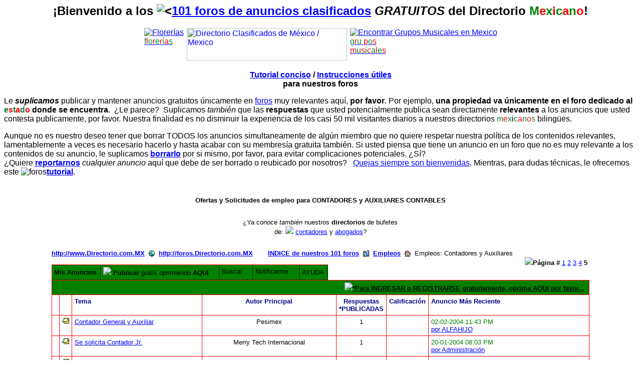

--- FILE ---
content_type: text/html;charset=UTF-8
request_url: https://foros.directorio.com.mx/eve/forums/a/frm/f/745609912/p/5
body_size: 13037
content:
<html><head><meta http-equiv="Content-Type" content="text/html; charset=UTF-8"><title>Empleos: Contadores y Auxiliares - Foro</title><meta content="Social Strata" name="GENERATOR">
    <!--
      servlet: eve1da016
      version: 1.3.7.248
      xsl: standard XSL (board_forum)
      wordlet: Default Wordlet Set
      style: Directorio.com.mx1
    -->
  <script id="ev_site_globals" type="text/javascript">
        // set globals localised for site  
        var site_oid = '16410634'; //  this page's module oid /page/info/replace-me/DOC/PLATFORM/SITE_OID
        var eve_oid = '95410634'; // community module oid 
        var platform_oid = '84160593'; // overall platform oid 
        var forum_oid = '745609912'; // forum oid if any
        var servlet_url = 'https://foros.directorio.com.mx/eve'; 
        var server_url = 'https://foros.directorio.com.mx'; 
        var site_id_cookie = 'site_84160593'; // this is the unique site login info cookie
        var month_names = new Array('Enero','Febrero','Marzo','Abril','Mayo','Junio','Julio','Agosto','Septiembre','Octubre','Noviembre','Diciembre','Ene','Feb','Mar','Abr','Mayo','Jun','Jul','Ago','Sep','Oct','Nov','Dic');
        var day_names = new Array('Domingo','Lunes','Martes','Miercoles','Jueves','Viernes','Sábado','Dom','Lun','Mar','Miercoles','Jue','Vier','Sab');
        var site_timezone_offset = '2'; // be sure to localise from XML
        var default_site_date_format ='dd-MM-yyyy' + ' ' + 'hh:mm a';
       	var wait_message = 'Su solicitud está siendo procesada. Gracias por su paciencia...';
        var new_content_msg = 'New Content';
        var isOneCommunityEnabled = false;
       
        ev_avatar_image_h = 48;
       
       ev_avatar_image_w = 48;
       </script>
   
  <link rel="shortcut icon" href="http://www.directorio.com.mx/favicon.ico" type="image/x-icon"><link rel="icon" href="http://www.directorio.com.mx/favicon.ico" type="image/x-icon">

  <script id="ev_prototype" type="text/javascript" src="https://foros.directorio.com.mx/groupee_common/ver1.3.7.2147483647/jscript/prototype.js"></script>

  <script id="ev_constructor" type="text/javascript" src="https://foros.directorio.com.mx/groupee_common/ver1.3.7.2147483647/jscript/eve_constructor.js"></script>

  <script type="text/javascript">window.name="parentwindow";</script> 
  <link rel="STYLESHEET" type="text/css" href="https://foros.directorio.com.mx/eve/,a,gcss,ss,38160593,ssm,IP_PLATFORM,sslm,1604395852000.css"> 
  <link rel="STYLESHEET" type="text/css" href="https://foros.directorio.com.mx/eve/forums/,a,gcss,ss,38160593,ssm,IP_UBBX,sslm,1604395852000.css"> 
  <style>
span.ev_text_containercolor A.ev_text_normal,
span.ev_text_containercolor A.ev_text_normal:visited {color:blue}
</style>

<style>
TD.ev_msg_userinfo A.ev_text_normal {color:blue}
</style>


</head><body onClick="if(event.which==null || event.which!=3) clearMenus();"><div style="text-align:center">
<h1 style="font-size:24px">&#161;Bienvenido a los <img src="http://www.spaceprojects.com/imagenes/flecharoja.gif" alt="&lt;"><a href="https://foros.directorio.com.mx/eve/forums">101 foros de anuncios clasificados</a> <em>GRATUITOS</em> del Directorio <span style="color:#008000">M</span><span style="color:#ff0000">e</span><span style="color:#008000">x</span><span style="color:#ff0000">i</span><span style="color:#008000">c</span><span style="color:#ff0000">a</span><span style="color:#008000">n</span><span style="color:#ff0000">o</span>!</h1>
<table cellpadding="2" align="Center">
	<tr>
	<td><p><a href="http://www.directorio.com.mx/florerias" target="_blank"><img border="0" alt="Florer&iacute;as" src="http://www.spaceprojects.com/imagenes/RoseBailando.gif"></a><br>
	<a href="http://www.directorio.com.mx/florerias" target="_blank"><span style="color:#008040">f</span><span style="color:#ff0000">l</span><span style="color:#008040">o</span><span style="color:#ff0000">r</span><span style="color:#008040">e</span><span style="color:#ff0000">r</span><span style="color:#008040">&iacute;</span><span style="color:#ff0000">a</span><span style="color:#008040">s</span></a></p>
	</td>
	<td><p><a href="http://www.directorio.com.mx/" target="_blank"><img width="320" height="65" border="0" alt="Directorio Clasificados de México / Mexico" src="http://www.spaceprojects.com/imagenes/Directorio.com.mx.gif"></a></p>
	</td>
	<td><p><a href="http://www.directorio.com.mx/grupos-musicales" target="_blank"><img border="0" alt="Encontrar Grupos Musicales en Mexico" src="http://www.spaceprojects.com/imagenes/chispa~1.gif"></a><br>
	<A HREF="http://www.directorio.com.mx/grupos-musicales" TARGET="_blank"><span style="color:#008040">g</span><span style="color:#ff0000">r</span><span style="color:#008040">u</span>
	<span style="color:#ff0000">p</span><span style="color:#008040">o</span><span style="color:#ff0000">s</span><br>
	<span style="color:#ff0000">m</span><span style="color:#008040">u</span><span style="color:#ff0000">s</span><span style="color:#008040">i</span><span style="color:#ff0000">c</span><span style="color:#008040">a</span><span style="color:#ff0000">l</span><span style="color:#008040">e</span><span style="color:#ff0000">s</span></a></p>
	</td>
	</tr>
</table>
<p><strong><a href="http://www.directorio.com.mx/instrucciones" target="_blank">Tutorial conciso</a> / <a href="http://www.directorio.com.mx/instrucciones">Instrucciones &uacute;tiles</a><br>
para nuestros foros</strong></p>
</div>
<p>Le <b><i>suplicamos</i></b> publicar y mantener anuncios gratuitos &uacute;nicamente en <a href="http://www.directorio.com.mx/anuncios/" target="_blank">foros</a> muy relevantes aqu&iacute;, <b>por favor</b>. Por ejemplo, <b>una propiedad va &uacute;nicamente en el foro dedicado al <FONT COLOR="#008040">e</FONT><FONT COLOR="#ff0000">s</FONT><FONT COLOR="#008040">t</FONT><FONT COLOR="#ff0000">a</FONT><FONT COLOR="#008040">d</FONT><FONT COLOR="#ff0000">o</FONT> donde se encuentra</b>. &nbsp;&#191;Le parece? &nbsp;Suplicamos <I>tambi&eacute;n</I> que las <B>respuestas</B> que usted potencialmente publica sean directamente <B>relevantes </B>a los anuncios que usted contesta publicamente, por favor. Nuestra finalidad es no disminuir la experiencia de los casi 50 mil visitantes diarios a nuestros directorios <span style="color:#008040">m</span><span style="color:#ff0000">e</span><span style="color:#008040">x</span><span style="color:"#ff0000">i</span><span style="color:#008040">c</span><span style="color:#ff0000">a</span><span style="color:#008040">n</span><span style="color:#ff0000">o</span><span style="color:#008040">s</span> biling&uuml;es.</p>
<p>Aunque no es nuestro deseo tener que borrar TODOS los anuncios simultaneamente de alg&uacute;n miembro que no quiere respetar nuestra pol&iacute;tica de los contenidos relevantes, lamentablemente a veces es necesario hacerlo y hasta acabar con su membres&iacute;a gratuita tambi&eacute;n. Si usted piensa que tiene un anuncio en un foro que no es muy relevante a los contenidos de su anuncio, le suplicamos <b><a href="http://www.directorio.com.mx/borrar" target="_blank">borrarlo</a></b> por si mismo, por favor, para evitar complicaciones potenciales. &#191;S&iacute;?<br>
&#191;Quiere <b><a href="https://foros.directorio.com.mx/eve/forums/a/tpc/f/420602147/m/687102082" target="_blank">reportarnos</a></b> <I>cualquier anuncio</I> aqu&iacute; que debe de ser borrado o reubicado por nosotros? &nbsp; <a href="https://foros.directorio.com.mx/eve/forums/a/tpc/f/420602147/m/687102082" target="_blank">Quejas siempre son bienvenidas</a>. Mientras, para dudas técnicas, le ofrecemos este <IMG SRC="http://www.spaceprojects.com/imagenes/flecharoja.gif" alt="foros"><b><a href="http://www.directorio.com.mx/instrucciones" target="_blank">tutorial</a></b>.</p><div id="ev_common_master_div1"><div id="ev_common_master_div2"><div id="ev_portal_title_graphic_div"><a href="https://foros.directorio.com.mx/eve"><img id="eve_portal_title_graphic" class="eve_title" src="https://foros.directorio.com.mx/groupee_common/ver1.3.7.2147483647/platform_images/blank.gif"></a></div><div id="ev_page_intro" class="ev_background_txt">
  <P ALIGN=center><CENTER><CENTER><CENTER><B>Ofertas y Solicitudes de empleo para CONTADORES y AUXILIARES CONTABLES</B></CENTER></CENTER>
    </CENTER>
 <CENTER>
   <p><br>
     &#191;Ya conoce <em>tambi&eacute;n</em> nuestros <B>directorios</B>     de bufetes<br>
de: <FONT COLOR="#000000"><IMG SRC="http://www.spaceprojects.com/imagenes/flecharoja.gif"> <a href="http://www.directorio.com.mx/contadores-contabilidad" target="_blank">contadores</a></FONT> y <FONT COLOR="#000000"><a href="http://www.directorio.com.mx/abogados" target="_blank">abogados</a></FONT>? </p>
 </CENTER><br></div><div class="ev_background_txt" id="eve_bc_top"><a href="http://www.Directorio.com.MX">http://www.Directorio.com.MX</a>&nbsp;&nbsp;<img src="https://foros.directorio.com.mx/groupee_common/ver1.3.7.2147483647/platform_images/blank.gif" class="eve_bread_tier1" align="absmiddle" alt="" title="">&nbsp;&nbsp;<a href="https://foros.directorio.com.mx/eve">http://foros.Directorio.com.MX</a>&nbsp;&nbsp;<img src="https://foros.directorio.com.mx/groupee_common/ver1.3.7.2147483647/platform_images/blank.gif" class="eve_ubbx_icon" align="absmiddle" alt="" title="">&nbsp;&nbsp;<a href="https://foros.directorio.com.mx/eve/forums">INDICE de nuestros 101 foros</a>&nbsp;&nbsp;<a onclick="setHoptoArray(window.site_oid);showHoptoMenu('gs_hoptocall_top','all',0);event.cancelBubble=true" id="gs_hoptocall_top" href="javascript:void(0);"><img src="https://foros.directorio.com.mx/groupee_common/ver1.3.7.2147483647/platform_images/blank.gif" class="eve_bread_tier2" align="absmiddle" alt="Brincar hacia: Categorías de los diferentes Foros" title="Brincar hacia: Categorías de los diferentes Foros"></a>&nbsp;&nbsp;<a href="https://foros.directorio.com.mx/eve/forums/a/cfrm/f/323608912">Empleos</a>&nbsp;&nbsp;<a onclick="setHoptoArray(window.site_oid);showHoptoMenu('gs_hoptohouse_top','single_cat',0,'323608912');event.cancelBubble=true" id="gs_hoptohouse_top" href="javascript:void(0);"><img src="https://foros.directorio.com.mx/groupee_common/ver1.3.7.2147483647/platform_images/blank.gif" class="eve_bread_tier3" align="absmiddle" alt="Brincar hacia: Foros" title="Brincar hacia: Foros"></a>&nbsp;&nbsp;Empleos: Contadores y Auxiliares</div><div class="ev_ubbx_pages" align="right"><B><IMG SRC="http://www.spaceprojects.com/imagenes/flecharoja.gif">Página #</B> <a href="https://foros.directorio.com.mx/eve/forums/a/frm/f/745609912/p/1">1</a>&nbsp;<a href="https://foros.directorio.com.mx/eve/forums/a/frm/f/745609912/p/2">2</a>&nbsp;<a href="https://foros.directorio.com.mx/eve/forums/a/frm/f/745609912/p/3">3</a>&nbsp;<a href="https://foros.directorio.com.mx/eve/forums/a/frm/f/745609912/p/4">4</a>&nbsp;<b>5</b>&nbsp;</div><table class="ev_tab_table_top" cellspacing="0" cellpadding="0" onclick="window.activemenu=true;event.cancelBubble=true"><tr><td class="eve_tab" id="gs_tab_go" onclick="window.activemenu=true;eveMenu(this.id,1);" onmouseover="eveMenu(this.id,1);" onmouseout="resetMenuButtonColors(this.id);"><div id="gs_tab_go_border" class="ev_tab"><B>Mis Anuncios</B> <img class="eve_go" src="https://foros.directorio.com.mx/groupee_common/ver1.3.7.2147483647/platform_images/blank.gif" align="middle"></div></td><td class="eve_tab" id="gs_tab_new" onclick="window.activemenu=true;eveMenu(this.id);" onmouseover="eveMenu(this.id);" onmouseout="resetMenuButtonColors(this.id);"><div id="gs_tab_new_border" class="ev_tab"><IMG SRC="http://www.spaceprojects.com/imagenes/flecharoja.gif"> <B>Publicar</B> gratis oprimiendo <B>AQUI</B> <img class="eve_new" src="https://foros.directorio.com.mx/groupee_common/ver1.3.7.2147483647/platform_images/blank.gif" align="middle"></div></td><td class="eve_tab" id="gs_tab_find" onclick="window.activemenu=true;eveMenu(this.id);document.searchlite.reqWords.focus();" onmouseover="eveMenu(this.id);" onmouseout="resetMenuButtonColors(this.id);"><div id="gs_tab_find_border" class="ev_tab">Buscar <img class="eve_find" src="https://foros.directorio.com.mx/groupee_common/ver1.3.7.2147483647/platform_images/blank.gif" align="middle"></div></td><td class="eve_tab" id="gs_tab_notify" onclick="showPopup('https://foros.directorio.com.mx/eve?a=scfrm&amp;smod=16410634&amp;type=F&amp;content=745609912', '');window.activemenu=true;" onmouseover="eveMenu(this.id);" onmouseout="resetMenuButtonColors(this.id);"><div id="gs_tab_notify_border" class="ev_tab">Notificarme <img class="eve_notify" src="https://foros.directorio.com.mx/groupee_common/ver1.3.7.2147483647/platform_images/blank.gif" align="middle"></div></td><td class="eve_tab" id="gs_tab_tools" onclick="window.activemenu=true;eveMenu(this.id);" onmouseover="eveMenu(this.id);" onmouseout="resetMenuButtonColors(this.id);"><div id="gs_tab_tools_border" class="ev_tab">AYUDA  <img class="eve_tools" src="https://foros.directorio.com.mx/groupee_common/ver1.3.7.2147483647/platform_images/blank.gif" align="middle"></div></td><td class="eve_tab" id="ev_display_admin" onclick="window.activemenu=true;eveMenu(this.id);" onmouseover="eveMenu(this.id);" onmouseout="resetMenuButtonColors(this.id);" style="display:none;"><div id="ev_display_admin_border" class="ev_tab">Administración <img class="eve_admin" src="https://foros.directorio.com.mx/groupee_common/ver1.3.7.2147483647/platform_images/blank.gif" align="middle"></div></td><td class="eve_tab" id="ev_pm_indicator" onclick="window.location.href='https://foros.directorio.com.mx/eve?a=ugtpc'" onmouseover="eveMenu(this.id);" onmouseout="resetMenuButtonColors(this.id);" style="display:none;"><div id="gs_tab_private_border" class="ev_tab">¡Tiene Ud. un Mensaje PRIVADO! <img class="eve_new_pm_alert" src="https://foros.directorio.com.mx/groupee_common/ver1.3.7.2147483647/platform_images/blank.gif" align="middle"></div></td></tr></table><div class="eve_tab_menu" id="gs_tab_go_menu" style="position:absolute; left:200px; top:200px;visibility:hidden; height:100px; z-index:5" onclick="exemptClearMenus(this.id);"><table class="ev_layer_table" cellspacing="0"><tr onmouseover="this.className='ev_menu_on';changeObjectVisibility('gs_hopto_menu','hidden');window.activemenu=true;eveMenu('gs_tab_myspace_sub',13,0,true);" onmouseout="this.className='';" id="gs_tab_go_menu_myspace"><td onclick="window.location.href='https://foros.directorio.com.mx/eve/personal'"><a href="https://foros.directorio.com.mx/eve/personal" onclick="clearMenus(); getObjById('gs_msg_dynamic_content').innerHTML = wait_message; positionDiv('gs_msg_dynamic','left','top',320,270,220,65);" rel="nofollow">Mis Anuncios</a></td><td class="ev_menu_raquo"><a id="gs_tab_myspace_sub">»</a></td></tr><tr onmouseover="this.className='ev_menu_on';changeObjectVisibility('gs_hopto_menu','hidden');changeObjectVisibility('gs_tab_myspace_sub_menu','hidden');setHoptoArray(16410634);showHoptoMenu('gs_tab_forums_sub_16410634','go_menu_all',0);event.cancelBubble=true;" onmouseout="this.className='';" id="gs_tab_go_menu_forums_16410634"><td onclick="window.location.href='https://foros.directorio.com.mx/eve/forums'"><a href="https://foros.directorio.com.mx/eve/forums">INDICE de nuestros 101 foros</a></td><td class="ev_menu_raquo"><a id="gs_tab_forums_sub_16410634">»</a></td></tr></table></div><div class="eve_tab_menu" id="gs_tab_myspace_sub_menu" style="position:absolute; left:200px; top:200px;visibility:hidden; height:100px; z-index:5" onclick="exemptClearMenus(this.id);"><table class="ev_layer_table" cellspacing="0"><tr onmouseover="this.className='ev_menu_on';" onmouseout="this.className='';"><td onclick="window.location.href='https://foros.directorio.com.mx/eve/personal?x_myspace_page=profile'"><a href="https://foros.directorio.com.mx/eve/personal?x_myspace_page=profile"><B><SMALL><IMG SRC="http://www.spaceprojects.com/imagenes/flecharoja.gif"></SMALL>Mi Perfil P&uacute;blico (Y MIS ANUNCIOS)</B></a></td></tr><tr onmouseover="this.className='ev_menu_on';" onmouseout="this.className='';"><td onclick="window.location.href='https://foros.directorio.com.mx/eve/personal?x_myspace_page=buddies'"><a href="https://foros.directorio.com.mx/eve/personal?x_myspace_page=buddies" rel="nofollow">Amigos</a></td></tr><tr onmouseover="this.className='ev_menu_on';" onmouseout="this.className='';"><td onclick="window.location.href='https://foros.directorio.com.mx/eve/personal?x_myspace_page=ignore_list'"><a href="https://foros.directorio.com.mx/eve/personal?x_myspace_page=ignore_list" rel="nofollow">Lista para IGNORAR</a></td></tr><tr onmouseover="this.className='ev_menu_on';" onmouseout="this.className='';"><td onclick="window.location.href='https://foros.directorio.com.mx/eve/personal?x_myspace_page=groups'"><a href="https://foros.directorio.com.mx/eve/personal?x_myspace_page=groups" rel="nofollow">Grupos</a></td></tr><tr onmouseover="this.className='ev_menu_on';" onmouseout="this.className='';"><td onclick="window.location.href='https://foros.directorio.com.mx/eve/personal?x_myspace_page=permissions'"><a href="https://foros.directorio.com.mx/eve/personal?x_myspace_page=permissions" rel="nofollow">Permisos</a></td></tr><tr onmouseover="this.className='ev_menu_on';" onmouseout="this.className='';"><td onclick="window.location.href='https://foros.directorio.com.mx/eve?a=ugtpc'"><a href="https://foros.directorio.com.mx/eve?a=ugtpc" rel="nofollow">Mensajes Privados</a></td></tr><tr onmouseover="this.className='ev_menu_on';" onmouseout="this.className='';"><td onclick="window.location.href='https://foros.directorio.com.mx/eve/personal?x_myspace_page=subscriptions'"><a href="https://foros.directorio.com.mx/eve/personal?x_myspace_page=subscriptions" rel="nofollow"><B><Le invitamos a oprimir la cuadra verde (ubicada por la izquierda, aqui) para poder activar la opcion de recibir avisos automaticos de respuestas a *ESTE* anuncio</B></a></td></tr><tr onmouseover="this.className='ev_menu_on';" onmouseout="this.className='';"><td onclick="window.location.href='https://foros.directorio.com.mx/eve/personal?x_myspace_page=karma'"><a href="https://foros.directorio.com.mx/eve/personal?x_myspace_page=karma" rel="nofollow">Karma</a></td></tr><tr onmouseover="this.className='ev_menu_on';" onmouseout="this.className='';"><td onclick="window.location.href='https://foros.directorio.com.mx/eve/personal?x_myspace_page=uprefs'"><a href="https://foros.directorio.com.mx/eve/personal?x_myspace_page=uprefs" rel="nofollow"><B>Mis Preferencias</B></a></td></tr><tr onmouseover="this.className='ev_menu_on';" onmouseout="this.className='';"><td onclick="window.location.href='https://foros.directorio.com.mx/eve/personal?x_myspace_page=ufav&amp;x_myspace_module=forums'"><a href="https://foros.directorio.com.mx/eve/personal?x_myspace_page=ufav&amp;x_myspace_module=forums" rel="nofollow">Favoritos</a></td></tr><tr onmouseover="this.className='ev_menu_on';" onmouseout="this.className='';"><td onclick="window.location.href='https://foros.directorio.com.mx/eve/personal?x_myspace_page=profile'"><a href="https://foros.directorio.com.mx/eve/personal?x_myspace_page=profile" rel="nofollow">más</a></td></tr></table></div><div class="eve_tab_menu" id="gs_tab_new_menu" style="position:absolute; left:200px; top:200px;visibility:hidden; height:100px; z-index:5" onclick="event.cancelBubble=true;"><table class="ev_layer_table" cellspacing="0"><tr onmouseover="this.className='ev_menu_on';" onmouseout="this.className='';"><td onclick="sizePopup('topic', 'https://foros.directorio.com.mx/eve/forums?a=ptpc&amp;f=745609912&amp;x_popup=Y', 'open');"><a href="javascript:void(0);" id="gs_tab_new_menu_topic" onclick="sizePopup('topic', 'https://foros.directorio.com.mx/eve/forums?a=ptpc&amp;f=745609912&amp;x_popup=Y', 'open');">PUBLICAR oprimiendo <B>AQUI</B> por favor...</a></td></tr><tr onmouseover="this.className='ev_menu_on';" onmouseout="this.className='';"><td onclick="sizePopup('poll', 'https://foros.directorio.com.mx/eve/forums?a=ptpc&amp;post_type=PTYP_POLL&amp;f=745609912&amp;x_popup=Y', 'open');"><a href="javascript:void(0);" id="gs_tab_new_menu_poll" onclick="sizePopup('poll', 'https://foros.directorio.com.mx/eve/forums?a=ptpc&amp;post_type=PTYP_POLL&amp;f=745609912&amp;x_popup=Y', 'open');">(Oprima la liga ubicada ARRIBA, por favor)</a></td></tr><tr onmouseover="this.className='ev_menu_on';" onmouseout="this.className='';"><td onclick="if(!window.userIsLoggedIn){alert(&#34;Usted todavía no ha ingresado a los foros.&#34;);return false;}sizePopup('topic', 'https://foros.directorio.com.mx/eve?a=gtmgmt&amp;x_popup=Y', 'open');"><a href="javascript:void(0);" id="gs_tab_new_menu_priv_topic" onclick="if(!window.userIsLoggedIn){alert(&#34;Usted todavía no ha ingresado a los foros.&#34;);return false;}sizePopup('topic', 'https://foros.directorio.com.mx/eve?a=gtmgmt&amp;x_popup=Y', 'open');">Mensaje PRIVADO</a></td></tr><tr onmouseover="this.className='ev_menu_on';" onmouseout="this.className='';"><td onclick="sizePopup('album', 'https://foros.directorio.com.mx/eve/forums?a=postalbum&amp;f=745609912&amp;x_popup=Y', 'open');"><a href="javascript:void(0);" id="gs_tab_new_menu_album" onclick="sizePopup('album', 'https://foros.directorio.com.mx/eve/forums?a=postalbum&amp;f=745609912&amp;x_popup=Y', 'open');">...</a></td></tr></table></div><div class="eve_tab_menu" id="gs_tab_find_menu" style="position:absolute; left:200px; top:200px;visibility:hidden; height:100px; z-index:5" onclick="exemptClearMenus(this.id);"><form method="get" action="https://foros.directorio.com.mx/eve/forums?a=search" name="searchlite"><table class="ev_layer_table" cellspacing="0"><tr onmouseover="this.className='ev_menu_on';" onmouseout="this.className='';"><td onclick="window.location.href='javascript:void(0);'"><b>Buscar la(s) palabra(s) clave(s)</b><br><input type="hidden" name="a" value="search"><input type="text" name="reqWords" size="20">&nbsp;&nbsp;<input class="ev_input" type="submit" value="GO"><br><B>Buscar únicamente en ESTE foro</B><input class="ev_input" type="checkbox" name="use_forum_scope" checked="true"><input type="hidden" name="forum_scope" value="745609912"></td></tr><tr onmouseover="this.className='ev_menu_on';" onmouseout="this.className='';"><td onclick="window.location.href='https://foros.directorio.com.mx/eve/forums?a=srchf'"><a href="https://foros.directorio.com.mx/eve/forums?a=srchf" rel="nofollow">Búsquedas Avanzadas</a></td></tr><tr onmouseover="this.className='ev_menu_on';" onmouseout="this.className='';"><td onclick="window.location.href='https://foros.directorio.com.mx/eve/forums?a=nslv'"><a href="https://foros.directorio.com.mx/eve/forums?a=nslv" onclick="clearMenus();getObjById('gs_msg_dynamic_content').innerHTML = wait_message;positionDiv('gs_msg_dynamic','left','top',320,270,220,65);" rel="nofollow">Nuevo Desde Su Ultima Visita</a></td></tr><tr onmouseover="this.className='ev_menu_on';" onmouseout="this.className='';"><td onclick="window.location.href='https://foros.directorio.com.mx/eve/forums?a=tat&amp;c=323608912'"><a href="https://foros.directorio.com.mx/eve/forums?a=tat&amp;c=323608912" rel="nofollow">Anuncios activos en ESTE foro HOY</a></td></tr></table></form></div><div class="eve_tab_menu" id="gs_tab_notify_menu" style="visibility:hidden;"></div><div class="eve_tab_menu" id="gs_tab_tools_menu" style="position:absolute; left:200px; top:200px;visibility:hidden; height:100px; z-index:5" onclick="exemptClearMenus(this.id);"><table class="ev_layer_table" cellspacing="0"><tr onmouseover="this.className='ev_menu_on';" onmouseout="this.className='';"><td onclick="sizePopup('help','https://foros.directorio.com.mx/eve?a=faq&amp;x_frameset=Y&amp;x_context=forums','open'); clearMenus();"><a href="javascript:void(0);" onclick="sizePopup('help','https://foros.directorio.com.mx/eve?a=faq&amp;x_frameset=Y&amp;x_context=forums','open'); clearMenus();" rel="nofollow">AYUDA</a></td></tr></table></div><div class="eve_tab_menu" id="ev_display_admin_menu" style="position:absolute; left:200px; top:200px;visibility:hidden; height:100px; z-index:5" onclick="exemptClearMenus(this.id);"><table class="ev_layer_table" cellspacing="0"><tr onmouseover="this.className='ev_menu_on';" onmouseout="this.className='';" id="ev_forum_settings"><td><a href="https://foros.directorio.com.mx/eve/cp?x_show_template_page=afrms&amp;x_show_template_module_oid=16410634&amp;x_show_forum=745609912" onclick="clearMenus();" target="_blank" rel="nofollow">Forum Settings</a></td></tr><tr onmouseover="this.className='ev_menu_on';" onmouseout="this.className='';" id="ev_manage_topics"><td><a href="https://foros.directorio.com.mx/eve/cp?x_show_template_page=afrmcntmgmt&amp;x_show_template_module_oid=16410634&amp;x_show_forum=745609912" onclick="clearMenus();" target="_blank" rel="nofollow">Manage Topics</a></td></tr><tr onmouseover="this.className='ev_menu_on';" onmouseout="this.className='';" id="ev_manmems_link" style="display:none;"><td><a href="https://foros.directorio.com.mx/eve/cp?x_show_template_page=ammgmt&amp;x_show_template_module_oid=95410634" onclick="clearMenus();" target="_blank" rel="nofollow">Manage Members</a></td></tr><tr onmouseover="this.className='ev_menu_on';" onmouseout="this.className='';" id="ev_onow_link" style="display:none;"><td><a href="https://foros.directorio.com.mx/eve/cp?x_show_template_page=aolnow&amp;x_show_template_module_oid=95410634" onclick="clearMenus();" target="_blank" rel="nofollow">¿Cuantos lectores están en estos foros en ESTE momento?</a></td></tr><tr onmouseover="this.className='ev_menu_on';" onmouseout="this.className='';" id="ev_cp_link" style="display:none;"><td><a href="https://foros.directorio.com.mx/eve/cp" onclick="clearMenus();" target="_blank" rel="nofollow">Control Panel</a></td></tr></table></div><div class="eve_tab_menu" id="gs_tab_private_menu" style="position:absolute; left:200px; top:200px;visibility:hidden; height:100px; z-index:5" onclick="exemptClearMenus(this.id);"><table class="ev_layer_table" cellspacing="0"></table></div><div id="gs_menu_y_baseline"><table class="ev_container" cellspacing="0" cellpadding="0" width="100%"><tr><td>&nbsp;</td><td class="ev_container_right_td "><span id="gs_login_text">&nbsp;<a id="ev_login_text" href="https://foros.directorio.com.mx/eve/login" rel="nofollow"><B><IMG SRC="http://www.spaceprojects.com/imagenes/flecharoja.gif">*Para INGRESAR o REGISTRARSE gratuitamente, oprima AQUI por favor...</B></a><span id="ev_logout_text" style="display:none"><B>Bienvenido(a)</B>, <script>
        if(eve_cookie.parsed && eve_cookie.u && eve_cookie.u!='' && eve_cookie.u!=null && eve_cookie.user_oid!=''  && eve_cookie.user_oid!=null  ){
              document.write(eve_cookie.u.replace(/\+/g," "));
              }
       </script> [<a href="https://foros.directorio.com.mx/eve/logout" rel="nofollow">Para Salir</a>]</span></span></td><td id="login_menu_anchor" class="ev_tr_corner">&nbsp;</td></tr></table><script type="text/javascript"><!--
        if(eve_cookie.parsed && eve_cookie.u && eve_cookie.u!='' && eve_cookie.u!=null && eve_cookie.user_oid!=''  && eve_cookie.user_oid!=null  ){
          showLoginMsg();
        }
      function showLoginMsg(){
         // var msg = '<B>Bienvenido(a)</B>,  ' + eve_cookie.u.replace(/\+/g," ") + ' [<a href="" rel="nofollow"  >Para Salir</a>] ' ;
         // getObjById('gs_login_text').innerHTML = msg;

          showElement('ev_logout_text');
          hideElement('ev_login_text');


      }// end fn
      --></script></div><table cellspacing="0" class="ev_com_tbl" id="ev_ubbx_frm"><tr><th class="ev_ubbx_frm_topicicon">&nbsp;</th><th class="ev_ubbx_frm_posticon">&nbsp;</th><th class="ev_ubbx_frm_title">Tema</th><th class="ev_ubbx_frm_author">Autor Principal</th><th class="ev_ubbx_frm_replies">Respuestas <br> *PUBLICADAS</th><th class="ev_ubbx_frm_rating">Calificación</th><th class="ev_ubbx_frm_lastreply">Anuncio Más Reciente</th></tr><tr><td class="ev_ubbx_frm_topicicon"><img class="eve_content" src="https://foros.directorio.com.mx/groupee_common/ver1.3.7.2147483647/platform_images/blank.gif" alt="No New Content" title="No New Content" onload="newContentCheck(this, 'Mon, 02 Feb 2004 21:43:05 GMT-0800')"></td><td class="ev_ubbx_frm_posticon"><a href="https://foros.directorio.com.mx/eve/forums/a/tpc/f/745609912/m/691601836"><img class="ubb_post" align="ABSCENTER" src="https://foros.directorio.com.mx/groupee_common/ver1.3.7.2147483647/platform_images/blank.gif" alt="Tema del Anuncio" title="Tema del Anuncio"></a></td><td class="ev_ubbx_frm_title"><a href="https://foros.directorio.com.mx/eve/forums/a/tpc/f/745609912/m/691601836" class="ev_ubbx_frm_title_link">Contador General y Auxiliar</a></td><td class="ev_ubbx_frm_author">Pesimex</td><td class="ev_ubbx_frm_replies">1</td><td class="ev_ubbx_frm_rating">&nbsp;</td><td class="ev_ubbx_frm_lastreply"><span class="ev_text_timecolor"><script>document.write('<nobr>'+ myTimeZone('Mon, 02 Feb 2004 21:43:05 GMT-0800', '02-02-2004  11:43 PM')+'</nobr>');</script><noscript>02-02-2004&nbsp; 11:43 PM</noscript><br></span><a href="https://foros.directorio.com.mx/eve/forums/a/tpc/f/745609912/m/691601836?r=156606646#156606646" rel="nofollow">por ALFAHIJO</a></td></tr><tr><td class="ev_ubbx_frm_topicicon"><img class="eve_content" src="https://foros.directorio.com.mx/groupee_common/ver1.3.7.2147483647/platform_images/blank.gif" alt="No New Content" title="No New Content" onload="newContentCheck(this, 'Tue, 20 Jan 2004 18:03:55 GMT-0800')"></td><td class="ev_ubbx_frm_posticon"><a href="https://foros.directorio.com.mx/eve/forums/a/tpc/f/745609912/m/459609026"><img class="ubb_post" align="ABSCENTER" src="https://foros.directorio.com.mx/groupee_common/ver1.3.7.2147483647/platform_images/blank.gif" alt="Tema del Anuncio" title="Tema del Anuncio"></a></td><td class="ev_ubbx_frm_title"><a href="https://foros.directorio.com.mx/eve/forums/a/tpc/f/745609912/m/459609026" class="ev_ubbx_frm_title_link">Se solicita Contador Jr.</a></td><td class="ev_ubbx_frm_author">Merry Tech Internacional</td><td class="ev_ubbx_frm_replies">1</td><td class="ev_ubbx_frm_rating">&nbsp;</td><td class="ev_ubbx_frm_lastreply"><span class="ev_text_timecolor"><script>document.write('<nobr>'+ myTimeZone('Tue, 20 Jan 2004 18:03:55 GMT-0800', '20-01-2004  08:03 PM')+'</nobr>');</script><noscript>20-01-2004&nbsp; 08:03 PM</noscript><br></span><a href="https://foros.directorio.com.mx/eve/forums/a/tpc/f/745609912/m/459609026?r=218602126#218602126" rel="nofollow">por Administración</a></td></tr><tr><td class="ev_ubbx_frm_topicicon"><img class="eve_content" src="https://foros.directorio.com.mx/groupee_common/ver1.3.7.2147483647/platform_images/blank.gif" alt="No New Content" title="No New Content" onload="newContentCheck(this, 'Mon, 12 Jan 2004 16:41:20 GMT-0800')"></td><td class="ev_ubbx_frm_posticon"><a href="https://foros.directorio.com.mx/eve/forums/a/tpc/f/745609912/m/383600606"><img class="ubb_post" align="ABSCENTER" src="https://foros.directorio.com.mx/groupee_common/ver1.3.7.2147483647/platform_images/blank.gif" alt="Tema del Anuncio" title="Tema del Anuncio"></a></td><td class="ev_ubbx_frm_title"><a href="https://foros.directorio.com.mx/eve/forums/a/tpc/f/745609912/m/383600606" class="ev_ubbx_frm_title_link">Busco trabajo como Contadora Pública</a></td><td class="ev_ubbx_frm_author">bhernández</td><td class="ev_ubbx_frm_replies">0</td><td class="ev_ubbx_frm_rating">&nbsp;</td><td class="ev_ubbx_frm_lastreply"><span class="ev_text_timecolor"><script>document.write('<nobr>'+ myTimeZone('Mon, 12 Jan 2004 16:41:20 GMT-0800', '12-01-2004  06:41 PM')+'</nobr>');</script><noscript>12-01-2004&nbsp; 06:41 PM</noscript><br></span></td></tr><tr><td class="ev_ubbx_frm_topicicon"><img class="eve_content" src="https://foros.directorio.com.mx/groupee_common/ver1.3.7.2147483647/platform_images/blank.gif" alt="No New Content" title="No New Content" onload="newContentCheck(this, 'Mon, 12 Jan 2004 11:19:29 GMT-0800')"></td><td class="ev_ubbx_frm_posticon"><a href="https://foros.directorio.com.mx/eve/forums/a/tpc/f/745609912/m/607603506"><img class="ubb_post" align="ABSCENTER" src="https://foros.directorio.com.mx/groupee_common/ver1.3.7.2147483647/platform_images/blank.gif" alt="Tema del Anuncio" title="Tema del Anuncio"></a></td><td class="ev_ubbx_frm_title"><a href="https://foros.directorio.com.mx/eve/forums/a/tpc/f/745609912/m/607603506" class="ev_ubbx_frm_title_link">Se busca: asesor en financiamiento automotriz</a></td><td class="ev_ubbx_frm_author">Promociones Especializadas ARO S.A. de C</td><td class="ev_ubbx_frm_replies">0</td><td class="ev_ubbx_frm_rating">&nbsp;</td><td class="ev_ubbx_frm_lastreply"><span class="ev_text_timecolor"><script>document.write('<nobr>'+ myTimeZone('Mon, 12 Jan 2004 11:19:29 GMT-0800', '12-01-2004  01:19 PM')+'</nobr>');</script><noscript>12-01-2004&nbsp; 01:19 PM</noscript><br></span></td></tr><tr><td class="ev_ubbx_frm_topicicon"><img class="eve_content" src="https://foros.directorio.com.mx/groupee_common/ver1.3.7.2147483647/platform_images/blank.gif" alt="No New Content" title="No New Content" onload="newContentCheck(this, 'Mon, 15 Dec 2003 17:14:05 GMT-0800')"></td><td class="ev_ubbx_frm_posticon"><a href="https://foros.directorio.com.mx/eve/forums/a/tpc/f/745609912/m/906607955"><img class="ubb_post" align="ABSCENTER" src="https://foros.directorio.com.mx/groupee_common/ver1.3.7.2147483647/platform_images/blank.gif" alt="Tema del Anuncio" title="Tema del Anuncio"></a></td><td class="ev_ubbx_frm_title"><a href="https://foros.directorio.com.mx/eve/forums/a/tpc/f/745609912/m/906607955" class="ev_ubbx_frm_title_link">Quiero ser un auxiliar de contador</a></td><td class="ev_ubbx_frm_author">ARMAN</td><td class="ev_ubbx_frm_replies">0</td><td class="ev_ubbx_frm_rating">&nbsp;</td><td class="ev_ubbx_frm_lastreply"><span class="ev_text_timecolor"><script>document.write('<nobr>'+ myTimeZone('Mon, 15 Dec 2003 17:14:05 GMT-0800', '15-12-2003  07:14 PM')+'</nobr>');</script><noscript>15-12-2003&nbsp; 07:14 PM</noscript><br></span></td></tr><tr><td class="ev_ubbx_frm_topicicon"><img class="eve_content" src="https://foros.directorio.com.mx/groupee_common/ver1.3.7.2147483647/platform_images/blank.gif" alt="No New Content" title="No New Content" onload="newContentCheck(this, 'Thu, 08 Mar 2007 19:36:06 GMT-0800')"></td><td class="ev_ubbx_frm_posticon"><a href="https://foros.directorio.com.mx/eve/forums/a/tpc/f/745609912/m/914603055"><img class="ubb_post" align="ABSCENTER" src="https://foros.directorio.com.mx/groupee_common/ver1.3.7.2147483647/platform_images/blank.gif" alt="Tema del Anuncio" title="Tema del Anuncio"></a></td><td class="ev_ubbx_frm_title"><a href="https://foros.directorio.com.mx/eve/forums/a/tpc/f/745609912/m/914603055" class="ev_ubbx_frm_title_link">Auxiliar Contable</a></td><td class="ev_ubbx_frm_author">Asociación Hispano Mexicana IAP</td><td class="ev_ubbx_frm_replies">2</td><td class="ev_ubbx_frm_rating">&nbsp;</td><td class="ev_ubbx_frm_lastreply"><span class="ev_text_timecolor"><script>document.write('<nobr>'+ myTimeZone('Thu, 08 Mar 2007 19:36:06 GMT-0800', '08-03-2007  09:36 PM')+'</nobr>');</script><noscript>08-03-2007&nbsp; 09:36 PM</noscript><br></span><a href="https://foros.directorio.com.mx/eve/forums/a/tpc/f/745609912/m/914603055?r=8311062692#8311062692" rel="nofollow">por IRMA TERRAZAS ALVAREZ</a></td></tr><tr><td class="ev_ubbx_frm_topicicon"><img class="eve_content" src="https://foros.directorio.com.mx/groupee_common/ver1.3.7.2147483647/platform_images/blank.gif" alt="No New Content" title="No New Content" onload="newContentCheck(this, 'Tue, 02 Dec 2003 11:56:18 GMT-0800')"></td><td class="ev_ubbx_frm_posticon"><a href="https://foros.directorio.com.mx/eve/forums/a/tpc/f/745609912/m/180603035"><img class="ubb_post" align="ABSCENTER" src="https://foros.directorio.com.mx/groupee_common/ver1.3.7.2147483647/platform_images/blank.gif" alt="Tema del Anuncio" title="Tema del Anuncio"></a></td><td class="ev_ubbx_frm_title"><a href="https://foros.directorio.com.mx/eve/forums/a/tpc/f/745609912/m/180603035" class="ev_ubbx_frm_title_link">VENDEDOR EN DESCUENTO POR NOMINA O VENTA DIRECTA</a></td><td class="ev_ubbx_frm_author">jestell67</td><td class="ev_ubbx_frm_replies">0</td><td class="ev_ubbx_frm_rating">&nbsp;</td><td class="ev_ubbx_frm_lastreply"><span class="ev_text_timecolor"><script>document.write('<nobr>'+ myTimeZone('Tue, 02 Dec 2003 11:56:18 GMT-0800', '02-12-2003  01:56 PM')+'</nobr>');</script><noscript>02-12-2003&nbsp; 01:56 PM</noscript><br></span></td></tr><tr><td class="ev_ubbx_frm_topicicon"><img class="eve_content" src="https://foros.directorio.com.mx/groupee_common/ver1.3.7.2147483647/platform_images/blank.gif" alt="No New Content" title="No New Content" onload="newContentCheck(this, 'Wed, 07 Jan 2004 10:45:20 GMT-0800')"></td><td class="ev_ubbx_frm_posticon"><a href="https://foros.directorio.com.mx/eve/forums/a/tpc/f/745609912/m/479601035"><img class="ubb_post" align="ABSCENTER" src="https://foros.directorio.com.mx/groupee_common/ver1.3.7.2147483647/platform_images/blank.gif" alt="Tema del Anuncio" title="Tema del Anuncio"></a></td><td class="ev_ubbx_frm_title"><a href="https://foros.directorio.com.mx/eve/forums/a/tpc/f/745609912/m/479601035" class="ev_ubbx_frm_title_link">PROFESIONISTAS!!!</a></td><td class="ev_ubbx_frm_author">Contadora Gómez</td><td class="ev_ubbx_frm_replies">2</td><td class="ev_ubbx_frm_rating">&nbsp;</td><td class="ev_ubbx_frm_lastreply"><span class="ev_text_timecolor"><script>document.write('<nobr>'+ myTimeZone('Wed, 07 Jan 2004 10:45:20 GMT-0800', '07-01-2004  12:45 PM')+'</nobr>');</script><noscript>07-01-2004&nbsp; 12:45 PM</noscript><br></span><a href="https://foros.directorio.com.mx/eve/forums/a/tpc/f/745609912/m/479601035?r=529606595#529606595" rel="nofollow">por alfredor</a></td></tr><tr><td class="ev_ubbx_frm_topicicon"><img class="eve_content" src="https://foros.directorio.com.mx/groupee_common/ver1.3.7.2147483647/platform_images/blank.gif" alt="No New Content" title="No New Content" onload="newContentCheck(this, 'Tue, 02 Dec 2003 10:46:53 GMT-0800')"></td><td class="ev_ubbx_frm_posticon"><a href="https://foros.directorio.com.mx/eve/forums/a/tpc/f/745609912/m/621603035"><img class="ubb_post" align="ABSCENTER" src="https://foros.directorio.com.mx/groupee_common/ver1.3.7.2147483647/platform_images/blank.gif" alt="Tema del Anuncio" title="Tema del Anuncio"></a></td><td class="ev_ubbx_frm_title"><a href="https://foros.directorio.com.mx/eve/forums/a/tpc/f/745609912/m/621603035" class="ev_ubbx_frm_title_link">Promotor JR.</a></td><td class="ev_ubbx_frm_author">Perla Torres</td><td class="ev_ubbx_frm_replies">0</td><td class="ev_ubbx_frm_rating">&nbsp;</td><td class="ev_ubbx_frm_lastreply"><span class="ev_text_timecolor"><script>document.write('<nobr>'+ myTimeZone('Tue, 02 Dec 2003 10:46:53 GMT-0800', '02-12-2003  12:46 PM')+'</nobr>');</script><noscript>02-12-2003&nbsp; 12:46 PM</noscript><br></span></td></tr><tr><td class="ev_ubbx_frm_topicicon"><img class="eve_content" src="https://foros.directorio.com.mx/groupee_common/ver1.3.7.2147483647/platform_images/blank.gif" alt="No New Content" title="No New Content" onload="newContentCheck(this, 'Thu, 27 Nov 2003 07:06:56 GMT-0800')"></td><td class="ev_ubbx_frm_posticon"><a href="https://foros.directorio.com.mx/eve/forums/a/tpc/f/745609912/m/193602125"><img class="ubb_post" align="ABSCENTER" src="https://foros.directorio.com.mx/groupee_common/ver1.3.7.2147483647/platform_images/blank.gif" alt="Tema del Anuncio" title="Tema del Anuncio"></a></td><td class="ev_ubbx_frm_title"><a href="https://foros.directorio.com.mx/eve/forums/a/tpc/f/745609912/m/193602125" class="ev_ubbx_frm_title_link">COMPRADOR ¡CONTRATACION INMEDIATA!</a></td><td class="ev_ubbx_frm_author">Macropol S.A. de C.V.</td><td class="ev_ubbx_frm_replies">0</td><td class="ev_ubbx_frm_rating">&nbsp;</td><td class="ev_ubbx_frm_lastreply"><span class="ev_text_timecolor"><script>document.write('<nobr>'+ myTimeZone('Thu, 27 Nov 2003 07:06:56 GMT-0800', '27-11-2003  09:06 AM')+'</nobr>');</script><noscript>27-11-2003&nbsp; 09:06 AM</noscript><br></span></td></tr><tr><td class="ev_ubbx_frm_topicicon"><img class="eve_content" src="https://foros.directorio.com.mx/groupee_common/ver1.3.7.2147483647/platform_images/blank.gif" alt="No New Content" title="No New Content" onload="newContentCheck(this, 'Thu, 11 Mar 2004 16:03:51 GMT-0800')"></td><td class="ev_ubbx_frm_posticon"><a href="https://foros.directorio.com.mx/eve/forums/a/tpc/f/745609912/m/965600905"><img class="ubb_post" align="ABSCENTER" src="https://foros.directorio.com.mx/groupee_common/ver1.3.7.2147483647/platform_images/blank.gif" alt="Tema del Anuncio" title="Tema del Anuncio"></a></td><td class="ev_ubbx_frm_title"><a href="https://foros.directorio.com.mx/eve/forums/a/tpc/f/745609912/m/965600905" class="ev_ubbx_frm_title_link">Contadores y auxiliares</a></td><td class="ev_ubbx_frm_author">DINE S.A.</td><td class="ev_ubbx_frm_replies">1</td><td class="ev_ubbx_frm_rating">&nbsp;</td><td class="ev_ubbx_frm_lastreply"><span class="ev_text_timecolor"><script>document.write('<nobr>'+ myTimeZone('Thu, 11 Mar 2004 16:03:51 GMT-0800', '11-03-2004  06:03 PM')+'</nobr>');</script><noscript>11-03-2004&nbsp; 06:03 PM</noscript><br></span><a href="https://foros.directorio.com.mx/eve/forums/a/tpc/f/745609912/m/965600905?r=300609837#300609837" rel="nofollow">por Rozio</a></td></tr><tr><td class="ev_ubbx_frm_topicicon"><img class="eve_content" src="https://foros.directorio.com.mx/groupee_common/ver1.3.7.2147483647/platform_images/blank.gif" alt="No New Content" title="No New Content" onload="newContentCheck(this, 'Tue, 18 Nov 2003 22:19:20 GMT-0800')"></td><td class="ev_ubbx_frm_posticon"><a href="https://foros.directorio.com.mx/eve/forums/a/tpc/f/745609912/m/221604405"><img class="ubb_post" align="ABSCENTER" src="https://foros.directorio.com.mx/groupee_common/ver1.3.7.2147483647/platform_images/blank.gif" alt="Tema del Anuncio" title="Tema del Anuncio"></a></td><td class="ev_ubbx_frm_title"><a href="https://foros.directorio.com.mx/eve/forums/a/tpc/f/745609912/m/221604405" class="ev_ubbx_frm_title_link">AUXILIAR CONTABLE</a></td><td class="ev_ubbx_frm_author">Desarrollo Integral SA de CV</td><td class="ev_ubbx_frm_replies">0</td><td class="ev_ubbx_frm_rating">&nbsp;</td><td class="ev_ubbx_frm_lastreply"><span class="ev_text_timecolor"><script>document.write('<nobr>'+ myTimeZone('Tue, 18 Nov 2003 22:19:20 GMT-0800', '19-11-2003  12:19 AM')+'</nobr>');</script><noscript>19-11-2003&nbsp; 12:19 AM</noscript><br></span></td></tr><tr><td class="ev_ubbx_frm_topicicon"><img class="eve_content" src="https://foros.directorio.com.mx/groupee_common/ver1.3.7.2147483647/platform_images/blank.gif" alt="No New Content" title="No New Content" onload="newContentCheck(this, 'Fri, 12 Dec 2003 16:06:21 GMT-0800')"></td><td class="ev_ubbx_frm_posticon"><a href="https://foros.directorio.com.mx/eve/forums/a/tpc/f/745609912/m/211604405"><img class="ubb_post" align="ABSCENTER" src="https://foros.directorio.com.mx/groupee_common/ver1.3.7.2147483647/platform_images/blank.gif" alt="Tema del Anuncio" title="Tema del Anuncio"></a></td><td class="ev_ubbx_frm_title"><a href="https://foros.directorio.com.mx/eve/forums/a/tpc/f/745609912/m/211604405" class="ev_ubbx_frm_title_link">ASISTENTE</a></td><td class="ev_ubbx_frm_author">Desarrollo Integral SA de CV</td><td class="ev_ubbx_frm_replies">1</td><td class="ev_ubbx_frm_rating">&nbsp;</td><td class="ev_ubbx_frm_lastreply"><span class="ev_text_timecolor"><script>document.write('<nobr>'+ myTimeZone('Fri, 12 Dec 2003 16:06:21 GMT-0800', '12-12-2003  06:06 PM')+'</nobr>');</script><noscript>12-12-2003&nbsp; 06:06 PM</noscript><br></span><a href="https://foros.directorio.com.mx/eve/forums/a/tpc/f/745609912/m/211604405?r=306605155#306605155" rel="nofollow">por &lt;dine&gt;</a></td></tr><tr><td class="ev_ubbx_frm_topicicon"><img class="eve_content" src="https://foros.directorio.com.mx/groupee_common/ver1.3.7.2147483647/platform_images/blank.gif" alt="No New Content" title="No New Content" onload="newContentCheck(this, 'Tue, 18 Nov 2003 22:15:01 GMT-0800')"></td><td class="ev_ubbx_frm_posticon"><a href="https://foros.directorio.com.mx/eve/forums/a/tpc/f/745609912/m/880604405"><img class="ubb_post" align="ABSCENTER" src="https://foros.directorio.com.mx/groupee_common/ver1.3.7.2147483647/platform_images/blank.gif" alt="Tema del Anuncio" title="Tema del Anuncio"></a></td><td class="ev_ubbx_frm_title"><a href="https://foros.directorio.com.mx/eve/forums/a/tpc/f/745609912/m/880604405" class="ev_ubbx_frm_title_link">CONTADOR</a></td><td class="ev_ubbx_frm_author">Desarrollo Integral SA de CV</td><td class="ev_ubbx_frm_replies">0</td><td class="ev_ubbx_frm_rating">&nbsp;</td><td class="ev_ubbx_frm_lastreply"><span class="ev_text_timecolor"><script>document.write('<nobr>'+ myTimeZone('Tue, 18 Nov 2003 22:15:01 GMT-0800', '19-11-2003  12:15 AM')+'</nobr>');</script><noscript>19-11-2003&nbsp; 12:15 AM</noscript><br></span></td></tr><tr><td class="ev_ubbx_frm_topicicon"><img class="eve_content" src="https://foros.directorio.com.mx/groupee_common/ver1.3.7.2147483647/platform_images/blank.gif" alt="No New Content" title="No New Content" onload="newContentCheck(this, 'Sun, 03 Dec 2006 11:20:17 GMT-0800')"></td><td class="ev_ubbx_frm_posticon"><a href="https://foros.directorio.com.mx/eve/forums/a/tpc/f/745609912/m/321607305"><img class="ubb_post" align="ABSCENTER" src="https://foros.directorio.com.mx/groupee_common/ver1.3.7.2147483647/platform_images/blank.gif" alt="Tema del Anuncio" title="Tema del Anuncio"></a></td><td class="ev_ubbx_frm_title"><a href="https://foros.directorio.com.mx/eve/forums/a/tpc/f/745609912/m/321607305" class="ev_ubbx_frm_title_link">Auxiliar contable</a></td><td class="ev_ubbx_frm_author">adriana</td><td class="ev_ubbx_frm_replies">3</td><td class="ev_ubbx_frm_rating"><img class="ubb_star_5" src="https://foros.directorio.com.mx/groupee_common/ver1.3.7.2147483647/platform_images/blank.gif" alt="5-star Rating (1 Vote)" title="5-star Rating (1 Vote)"></td><td class="ev_ubbx_frm_lastreply"><span class="ev_text_timecolor"><script>document.write('<nobr>'+ myTimeZone('Sun, 03 Dec 2006 11:20:17 GMT-0800', '03-12-2006  01:20 PM')+'</nobr>');</script><noscript>03-12-2006&nbsp; 01:20 PM</noscript><br></span><a href="https://foros.directorio.com.mx/eve/forums/a/tpc/f/745609912/m/321607305?r=9021022472#9021022472" rel="nofollow">por jose de jesus sandoval garcia</a></td></tr><tr><td class="ev_ubbx_frm_topicicon"><img class="eve_content" src="https://foros.directorio.com.mx/groupee_common/ver1.3.7.2147483647/platform_images/blank.gif" alt="No New Content" title="No New Content" onload="newContentCheck(this, 'Mon, 17 Nov 2003 22:23:50 GMT-0800')"></td><td class="ev_ubbx_frm_posticon"><a href="https://foros.directorio.com.mx/eve/forums/a/tpc/f/745609912/m/733601205"><img class="ubb_post" align="ABSCENTER" src="https://foros.directorio.com.mx/groupee_common/ver1.3.7.2147483647/platform_images/blank.gif" alt="Tema del Anuncio" title="Tema del Anuncio"></a></td><td class="ev_ubbx_frm_title"><a href="https://foros.directorio.com.mx/eve/forums/a/tpc/f/745609912/m/733601205" class="ev_ubbx_frm_title_link">AUXILIAR CONTABLE</a></td><td class="ev_ubbx_frm_author">Desarrollo Integral SA de CV</td><td class="ev_ubbx_frm_replies">0</td><td class="ev_ubbx_frm_rating">&nbsp;</td><td class="ev_ubbx_frm_lastreply"><span class="ev_text_timecolor"><script>document.write('<nobr>'+ myTimeZone('Mon, 17 Nov 2003 22:23:50 GMT-0800', '18-11-2003  12:23 AM')+'</nobr>');</script><noscript>18-11-2003&nbsp; 12:23 AM</noscript><br></span></td></tr><tr><td class="ev_ubbx_frm_topicicon"><img class="eve_content" src="https://foros.directorio.com.mx/groupee_common/ver1.3.7.2147483647/platform_images/blank.gif" alt="No New Content" title="No New Content" onload="newContentCheck(this, 'Mon, 17 Nov 2003 22:15:39 GMT-0800')"></td><td class="ev_ubbx_frm_posticon"><a href="https://foros.directorio.com.mx/eve/forums/a/tpc/f/745609912/m/892601205"><img class="ubb_post" align="ABSCENTER" src="https://foros.directorio.com.mx/groupee_common/ver1.3.7.2147483647/platform_images/blank.gif" alt="Tema del Anuncio" title="Tema del Anuncio"></a></td><td class="ev_ubbx_frm_title"><a href="https://foros.directorio.com.mx/eve/forums/a/tpc/f/745609912/m/892601205" class="ev_ubbx_frm_title_link">AUXILIAR ADMINISTRATIVO</a></td><td class="ev_ubbx_frm_author">Desarrollo Integral SA de CV</td><td class="ev_ubbx_frm_replies">0</td><td class="ev_ubbx_frm_rating">&nbsp;</td><td class="ev_ubbx_frm_lastreply"><span class="ev_text_timecolor"><script>document.write('<nobr>'+ myTimeZone('Mon, 17 Nov 2003 22:15:39 GMT-0800', '18-11-2003  12:15 AM')+'</nobr>');</script><noscript>18-11-2003&nbsp; 12:15 AM</noscript><br></span></td></tr><tr><td class="ev_ubbx_frm_topicicon"><img class="eve_content" src="https://foros.directorio.com.mx/groupee_common/ver1.3.7.2147483647/platform_images/blank.gif" alt="No New Content" title="No New Content" onload="newContentCheck(this, 'Mon, 17 Nov 2003 18:11:18 GMT-0800')"></td><td class="ev_ubbx_frm_posticon"><a href="https://foros.directorio.com.mx/eve/forums/a/tpc/f/745609912/m/453608105"><img class="ubb_post" align="ABSCENTER" src="https://foros.directorio.com.mx/groupee_common/ver1.3.7.2147483647/platform_images/blank.gif" alt="Tema del Anuncio" title="Tema del Anuncio"></a></td><td class="ev_ubbx_frm_title"><a href="https://foros.directorio.com.mx/eve/forums/a/tpc/f/745609912/m/453608105" class="ev_ubbx_frm_title_link">Cajeros</a></td><td class="ev_ubbx_frm_author">Corporación Mexicana de Becarios</td><td class="ev_ubbx_frm_replies">0</td><td class="ev_ubbx_frm_rating">&nbsp;</td><td class="ev_ubbx_frm_lastreply"><span class="ev_text_timecolor"><script>document.write('<nobr>'+ myTimeZone('Mon, 17 Nov 2003 18:11:18 GMT-0800', '17-11-2003  08:11 PM')+'</nobr>');</script><noscript>17-11-2003&nbsp; 08:11 PM</noscript><br></span></td></tr><tr><td class="ev_ubbx_frm_topicicon"><img class="eve_content" src="https://foros.directorio.com.mx/groupee_common/ver1.3.7.2147483647/platform_images/blank.gif" alt="No New Content" title="No New Content" onload="newContentCheck(this, 'Fri, 14 Nov 2003 09:30:25 GMT-0800')"></td><td class="ev_ubbx_frm_posticon"><a href="https://foros.directorio.com.mx/eve/forums/a/tpc/f/745609912/m/724606694"><img class="ubb_post" align="ABSCENTER" src="https://foros.directorio.com.mx/groupee_common/ver1.3.7.2147483647/platform_images/blank.gif" alt="Tema del Anuncio" title="Tema del Anuncio"></a></td><td class="ev_ubbx_frm_title"><a href="https://foros.directorio.com.mx/eve/forums/a/tpc/f/745609912/m/724606694" class="ev_ubbx_frm_title_link">Consultor JD Edwards</a></td><td class="ev_ubbx_frm_author">LIC. Magda Rodriguez</td><td class="ev_ubbx_frm_replies">0</td><td class="ev_ubbx_frm_rating">&nbsp;</td><td class="ev_ubbx_frm_lastreply"><span class="ev_text_timecolor"><script>document.write('<nobr>'+ myTimeZone('Fri, 14 Nov 2003 09:30:25 GMT-0800', '14-11-2003  11:30 AM')+'</nobr>');</script><noscript>14-11-2003&nbsp; 11:30 AM</noscript><br></span></td></tr><tr><td class="ev_ubbx_frm_topicicon"><img class="eve_content" src="https://foros.directorio.com.mx/groupee_common/ver1.3.7.2147483647/platform_images/blank.gif" alt="No New Content" title="No New Content" onload="newContentCheck(this, 'Wed, 19 Nov 2003 13:07:04 GMT-0800')"></td><td class="ev_ubbx_frm_posticon"><a href="https://foros.directorio.com.mx/eve/forums/a/tpc/f/745609912/m/315603884"><img class="ubb_post" align="ABSCENTER" src="https://foros.directorio.com.mx/groupee_common/ver1.3.7.2147483647/platform_images/blank.gif" alt="Tema del Anuncio" title="Tema del Anuncio"></a></td><td class="ev_ubbx_frm_title"><a href="https://foros.directorio.com.mx/eve/forums/a/tpc/f/745609912/m/315603884" class="ev_ubbx_frm_title_link">auxliar contable</a></td><td class="ev_ubbx_frm_author">lisette</td><td class="ev_ubbx_frm_replies">2</td><td class="ev_ubbx_frm_rating"><img class="ubb_star_5" src="https://foros.directorio.com.mx/groupee_common/ver1.3.7.2147483647/platform_images/blank.gif" alt="5-star Rating (2 Votes)" title="5-star Rating (2 Votes)"></td><td class="ev_ubbx_frm_lastreply"><span class="ev_text_timecolor"><script>document.write('<nobr>'+ myTimeZone('Wed, 19 Nov 2003 13:07:04 GMT-0800', '19-11-2003  03:07 PM')+'</nobr>');</script><noscript>19-11-2003&nbsp; 03:07 PM</noscript><br></span><a href="https://foros.directorio.com.mx/eve/forums/a/tpc/f/745609912/m/315603884?r=858605505#858605505" rel="nofollow">por &lt;Sandra Urzua&gt;</a></td></tr><tr><td class="ev_ubbx_frm_topicicon"><img class="eve_content" src="https://foros.directorio.com.mx/groupee_common/ver1.3.7.2147483647/platform_images/blank.gif" alt="No New Content" title="No New Content" onload="newContentCheck(this, 'Wed, 25 Aug 2004 10:20:21 GMT-0700')"></td><td class="ev_ubbx_frm_posticon"><a href="https://foros.directorio.com.mx/eve/forums/a/tpc/f/745609912/m/232609664"><img class="ubb_post" align="ABSCENTER" src="https://foros.directorio.com.mx/groupee_common/ver1.3.7.2147483647/platform_images/blank.gif" alt="Tema del Anuncio" title="Tema del Anuncio"></a></td><td class="ev_ubbx_frm_title"><a href="https://foros.directorio.com.mx/eve/forums/a/tpc/f/745609912/m/232609664" class="ev_ubbx_frm_title_link">VACANTE DE: AUXILIAR DE CREDITOS Y COBRANZA</a></td><td class="ev_ubbx_frm_author">Stabilit, S.A. de C.V.</td><td class="ev_ubbx_frm_replies">4</td><td class="ev_ubbx_frm_rating">&nbsp;</td><td class="ev_ubbx_frm_lastreply"><span class="ev_text_timecolor"><script>document.write('<nobr>'+ myTimeZone('Wed, 25 Aug 2004 10:20:21 GMT-0700', '25-08-2004  12:20 PM')+'</nobr>');</script><noscript>25-08-2004&nbsp; 12:20 PM</noscript><br></span><a href="https://foros.directorio.com.mx/eve/forums/a/tpc/f/745609912/m/232609664?r=190103484#190103484" rel="nofollow">por dianagdianag</a></td></tr><tr><td class="ev_ubbx_frm_topicicon"><img class="eve_content" src="https://foros.directorio.com.mx/groupee_common/ver1.3.7.2147483647/platform_images/blank.gif" alt="No New Content" title="No New Content" onload="newContentCheck(this, 'Mon, 10 Nov 2003 15:24:47 GMT-0800')"></td><td class="ev_ubbx_frm_posticon"><a href="https://foros.directorio.com.mx/eve/forums/a/tpc/f/745609912/m/939603664"><img class="ubb_post" align="ABSCENTER" src="https://foros.directorio.com.mx/groupee_common/ver1.3.7.2147483647/platform_images/blank.gif" alt="Tema del Anuncio" title="Tema del Anuncio"></a></td><td class="ev_ubbx_frm_title"><a href="https://foros.directorio.com.mx/eve/forums/a/tpc/f/745609912/m/939603664" class="ev_ubbx_frm_title_link">solicito auxiliar contable</a></td><td class="ev_ubbx_frm_author">ponch</td><td class="ev_ubbx_frm_replies">1</td><td class="ev_ubbx_frm_rating"><img class="ubb_star_5" src="https://foros.directorio.com.mx/groupee_common/ver1.3.7.2147483647/platform_images/blank.gif" alt="5-star Rating (1 Vote)" title="5-star Rating (1 Vote)"></td><td class="ev_ubbx_frm_lastreply"><span class="ev_text_timecolor"><script>document.write('<nobr>'+ myTimeZone('Mon, 10 Nov 2003 15:24:47 GMT-0800', '10-11-2003  05:24 PM')+'</nobr>');</script><noscript>10-11-2003&nbsp; 05:24 PM</noscript><br></span><a href="https://foros.directorio.com.mx/eve/forums/a/tpc/f/745609912/m/939603664?r=747609584#747609584" rel="nofollow">por &lt;Irma Bibiano&gt;</a></td></tr><tr><td class="ev_ubbx_frm_topicicon"><img class="eve_content" src="https://foros.directorio.com.mx/groupee_common/ver1.3.7.2147483647/platform_images/blank.gif" alt="No New Content" title="No New Content" onload="newContentCheck(this, 'Thu, 30 Oct 2003 16:10:48 GMT-0800')"></td><td class="ev_ubbx_frm_posticon"><a href="https://foros.directorio.com.mx/eve/forums/a/tpc/f/745609912/m/865607054"><img class="ubb_post" align="ABSCENTER" src="https://foros.directorio.com.mx/groupee_common/ver1.3.7.2147483647/platform_images/blank.gif" alt="Tema del Anuncio" title="Tema del Anuncio"></a></td><td class="ev_ubbx_frm_title"><a href="https://foros.directorio.com.mx/eve/forums/a/tpc/f/745609912/m/865607054" class="ev_ubbx_frm_title_link">GESTOR DE COBRANZA</a></td><td class="ev_ubbx_frm_author">LIC. Magda Rodriguez</td><td class="ev_ubbx_frm_replies">0</td><td class="ev_ubbx_frm_rating">&nbsp;</td><td class="ev_ubbx_frm_lastreply"><span class="ev_text_timecolor"><script>document.write('<nobr>'+ myTimeZone('Thu, 30 Oct 2003 16:10:48 GMT-0800', '30-10-2003  06:10 PM')+'</nobr>');</script><noscript>30-10-2003&nbsp; 06:10 PM</noscript><br></span></td></tr><tr><td class="ev_ubbx_frm_topicicon"><img class="eve_content" src="https://foros.directorio.com.mx/groupee_common/ver1.3.7.2147483647/platform_images/blank.gif" alt="No New Content" title="No New Content" onload="newContentCheck(this, 'Fri, 24 Oct 2003 14:07:54 GMT-0700')"></td><td class="ev_ubbx_frm_posticon"><a href="https://foros.directorio.com.mx/eve/forums/a/tpc/f/745609912/m/734605734"><img class="ubb_post" align="ABSCENTER" src="https://foros.directorio.com.mx/groupee_common/ver1.3.7.2147483647/platform_images/blank.gif" alt="Tema del Anuncio" title="Tema del Anuncio"></a></td><td class="ev_ubbx_frm_title"><a href="https://foros.directorio.com.mx/eve/forums/a/tpc/f/745609912/m/734605734" class="ev_ubbx_frm_title_link">Presto servicios de contabilidad desde Viña del Mar</a></td><td class="ev_ubbx_frm_author">&lt;MACARENA GUERRA&gt;</td><td class="ev_ubbx_frm_replies">0</td><td class="ev_ubbx_frm_rating">&nbsp;</td><td class="ev_ubbx_frm_lastreply"><span class="ev_text_timecolor"><script>document.write('<nobr>'+ myTimeZone('Fri, 24 Oct 2003 14:07:54 GMT-0700', '24-10-2003  04:07 PM')+'</nobr>');</script><noscript>24-10-2003&nbsp; 04:07 PM</noscript><br></span></td></tr><tr><td class="ev_ubbx_frm_topicicon"><img class="eve_content" src="https://foros.directorio.com.mx/groupee_common/ver1.3.7.2147483647/platform_images/blank.gif" alt="No New Content" title="No New Content" onload="newContentCheck(this, 'Mon, 20 Oct 2003 11:14:47 GMT-0700')"></td><td class="ev_ubbx_frm_posticon"><a href="https://foros.directorio.com.mx/eve/forums/a/tpc/f/745609912/m/787609724"><img class="ubb_post" align="ABSCENTER" src="https://foros.directorio.com.mx/groupee_common/ver1.3.7.2147483647/platform_images/blank.gif" alt="Tema del Anuncio" title="Tema del Anuncio"></a></td><td class="ev_ubbx_frm_title"><a href="https://foros.directorio.com.mx/eve/forums/a/tpc/f/745609912/m/787609724" class="ev_ubbx_frm_title_link">Analista de Inventarios</a></td><td class="ev_ubbx_frm_author">Ma. Fernanda Gómez Arriaga</td><td class="ev_ubbx_frm_replies">0</td><td class="ev_ubbx_frm_rating"><img class="ubb_star_5" src="https://foros.directorio.com.mx/groupee_common/ver1.3.7.2147483647/platform_images/blank.gif" alt="5-star Rating (1 Vote)" title="5-star Rating (1 Vote)"></td><td class="ev_ubbx_frm_lastreply"><span class="ev_text_timecolor"><script>document.write('<nobr>'+ myTimeZone('Mon, 20 Oct 2003 11:14:47 GMT-0700', '20-10-2003  01:14 PM')+'</nobr>');</script><noscript>20-10-2003&nbsp; 01:14 PM</noscript><br></span></td></tr><tr><td class="ev_ubbx_frm_topicicon"><img class="eve_content" src="https://foros.directorio.com.mx/groupee_common/ver1.3.7.2147483647/platform_images/blank.gif" alt="No New Content" title="No New Content" onload="newContentCheck(this, 'Wed, 15 Oct 2003 15:27:21 GMT-0700')"></td><td class="ev_ubbx_frm_posticon"><a href="https://foros.directorio.com.mx/eve/forums/a/tpc/f/745609912/m/674608814"><img class="ubb_post" align="ABSCENTER" src="https://foros.directorio.com.mx/groupee_common/ver1.3.7.2147483647/platform_images/blank.gif" alt="Tema del Anuncio" title="Tema del Anuncio"></a></td><td class="ev_ubbx_frm_title"><a href="https://foros.directorio.com.mx/eve/forums/a/tpc/f/745609912/m/674608814" class="ev_ubbx_frm_title_link">Quiero trabajar como Auxiliar</a></td><td class="ev_ubbx_frm_author">&lt;Maribel Jimenez Jeronimo&gt;</td><td class="ev_ubbx_frm_replies">1</td><td class="ev_ubbx_frm_rating">&nbsp;</td><td class="ev_ubbx_frm_lastreply"><span class="ev_text_timecolor"><script>document.write('<nobr>'+ myTimeZone('Wed, 15 Oct 2003 15:27:21 GMT-0700', '15-10-2003  05:27 PM')+'</nobr>');</script><noscript>15-10-2003&nbsp; 05:27 PM</noscript><br></span><a href="https://foros.directorio.com.mx/eve/forums/a/tpc/f/745609912/m/674608814?r=967608814#967608814" rel="nofollow">por Administración</a></td></tr><tr><td class="ev_ubbx_frm_topicicon"><img class="eve_content" src="https://foros.directorio.com.mx/groupee_common/ver1.3.7.2147483647/platform_images/blank.gif" alt="No New Content" title="No New Content" onload="newContentCheck(this, 'Thu, 11 Dec 2003 14:13:14 GMT-0800')"></td><td class="ev_ubbx_frm_posticon"><a href="https://foros.directorio.com.mx/eve/forums/a/tpc/f/745609912/m/363603714"><img class="ubb_post" align="ABSCENTER" src="https://foros.directorio.com.mx/groupee_common/ver1.3.7.2147483647/platform_images/blank.gif" alt="Tema del Anuncio" title="Tema del Anuncio"></a></td><td class="ev_ubbx_frm_title"><a href="https://foros.directorio.com.mx/eve/forums/a/tpc/f/745609912/m/363603714" class="ev_ubbx_frm_title_link">Solicitamos a 2 auxiliares contables</a></td><td class="ev_ubbx_frm_author">GRA MARIO</td><td class="ev_ubbx_frm_replies">1</td><td class="ev_ubbx_frm_rating"><img class="ubb_star_5" src="https://foros.directorio.com.mx/groupee_common/ver1.3.7.2147483647/platform_images/blank.gif" alt="5-star Rating (2 Votes)" title="5-star Rating (2 Votes)"></td><td class="ev_ubbx_frm_lastreply"><span class="ev_text_timecolor"><script>document.write('<nobr>'+ myTimeZone('Thu, 11 Dec 2003 14:13:14 GMT-0800', '11-12-2003  04:13 PM')+'</nobr>');</script><noscript>11-12-2003&nbsp; 04:13 PM</noscript><br></span><a href="https://foros.directorio.com.mx/eve/forums/a/tpc/f/745609912/m/363603714?r=480602945#480602945" rel="nofollow">por &lt;JUAN CARLOS GARCIA ACOSTA&gt;</a></td></tr><tr><td class="ev_ubbx_frm_topicicon"><img class="eve_content" src="https://foros.directorio.com.mx/groupee_common/ver1.3.7.2147483647/platform_images/blank.gif" alt="No New Content" title="No New Content" onload="newContentCheck(this, 'Thu, 13 Nov 2003 11:40:54 GMT-0800')"></td><td class="ev_ubbx_frm_posticon"><a href="https://foros.directorio.com.mx/eve/forums/a/tpc/f/745609912/m/816603963"><img class="ubb_post" align="ABSCENTER" src="https://foros.directorio.com.mx/groupee_common/ver1.3.7.2147483647/platform_images/blank.gif" alt="Tema del Anuncio" title="Tema del Anuncio"></a></td><td class="ev_ubbx_frm_title"><a href="https://foros.directorio.com.mx/eve/forums/a/tpc/f/745609912/m/816603963" class="ev_ubbx_frm_title_link">Aux. COntable o Carrera trunca</a></td><td class="ev_ubbx_frm_author">&lt;ING. RICARDO ESCOBEDO&gt;</td><td class="ev_ubbx_frm_replies">5</td><td class="ev_ubbx_frm_rating">&nbsp;</td><td class="ev_ubbx_frm_lastreply"><span class="ev_text_timecolor"><script>document.write('<nobr>'+ myTimeZone('Thu, 13 Nov 2003 11:40:54 GMT-0800', '13-11-2003  01:40 PM')+'</nobr>');</script><noscript>13-11-2003&nbsp; 01:40 PM</noscript><br></span><a href="https://foros.directorio.com.mx/eve/forums/a/tpc/f/745609912/m/816603963?r=369604394#369604394" rel="nofollow">por 13eduardo</a></td></tr><tr><td class="ev_ubbx_frm_topicicon"><img class="eve_content" src="https://foros.directorio.com.mx/groupee_common/ver1.3.7.2147483647/platform_images/blank.gif" alt="No New Content" title="No New Content" onload="newContentCheck(this, 'Wed, 17 Sep 2003 10:09:52 GMT-0700')"></td><td class="ev_ubbx_frm_posticon"><a href="https://foros.directorio.com.mx/eve/forums/a/tpc/f/745609912/m/740605663"><img class="ubb_post" align="ABSCENTER" src="https://foros.directorio.com.mx/groupee_common/ver1.3.7.2147483647/platform_images/blank.gif" alt="Tema del Anuncio" title="Tema del Anuncio"></a></td><td class="ev_ubbx_frm_title"><a href="https://foros.directorio.com.mx/eve/forums/a/tpc/f/745609912/m/740605663" class="ev_ubbx_frm_title_link">Se solicita Auxiliar Contable (por 3 meses)</a></td><td class="ev_ubbx_frm_author">Instituto Tecnológico Roosevelt, R.H.</td><td class="ev_ubbx_frm_replies">0</td><td class="ev_ubbx_frm_rating"><img class="ubb_star_5" src="https://foros.directorio.com.mx/groupee_common/ver1.3.7.2147483647/platform_images/blank.gif" alt="5-star Rating (1 Vote)" title="5-star Rating (1 Vote)"></td><td class="ev_ubbx_frm_lastreply"><span class="ev_text_timecolor"><script>document.write('<nobr>'+ myTimeZone('Wed, 17 Sep 2003 10:09:52 GMT-0700', '17-09-2003  12:09 PM')+'</nobr>');</script><noscript>17-09-2003&nbsp; 12:09 PM</noscript><br></span></td></tr><tr><td class="ev_ubbx_frm_topicicon"><img class="eve_content" src="https://foros.directorio.com.mx/groupee_common/ver1.3.7.2147483647/platform_images/blank.gif" alt="No New Content" title="No New Content" onload="newContentCheck(this, 'Mon, 27 Oct 2003 11:31:11 GMT-0800')"></td><td class="ev_ubbx_frm_posticon"><a href="https://foros.directorio.com.mx/eve/forums/a/tpc/f/745609912/m/559609843"><img class="ubb_post" align="ABSCENTER" src="https://foros.directorio.com.mx/groupee_common/ver1.3.7.2147483647/platform_images/blank.gif" alt="Tema del Anuncio" title="Tema del Anuncio"></a></td><td class="ev_ubbx_frm_title"><a href="https://foros.directorio.com.mx/eve/forums/a/tpc/f/745609912/m/559609843" class="ev_ubbx_frm_title_link">SOLICITO AUXILIARES CONTABLES</a></td><td class="ev_ubbx_frm_author">MONICA CERON</td><td class="ev_ubbx_frm_replies">3</td><td class="ev_ubbx_frm_rating">&nbsp;</td><td class="ev_ubbx_frm_lastreply"><span class="ev_text_timecolor"><script>document.write('<nobr>'+ myTimeZone('Mon, 27 Oct 2003 11:31:11 GMT-0800', '27-10-2003  01:31 PM')+'</nobr>');</script><noscript>27-10-2003&nbsp; 01:31 PM</noscript><br></span><a href="https://foros.directorio.com.mx/eve/forums/a/tpc/f/745609912/m/559609843?r=695604244#695604244" rel="nofollow">por Ximena Guadarrama</a></td></tr><tr><td class="ev_ubbx_frm_topicicon"><img class="eve_content" src="https://foros.directorio.com.mx/groupee_common/ver1.3.7.2147483647/platform_images/blank.gif" alt="No New Content" title="No New Content" onload="newContentCheck(this, 'Mon, 08 Sep 2003 10:48:41 GMT-0700')"></td><td class="ev_ubbx_frm_posticon"><a href="https://foros.directorio.com.mx/eve/forums/a/tpc/f/745609912/m/698607843"><img class="ubb_post" align="ABSCENTER" src="https://foros.directorio.com.mx/groupee_common/ver1.3.7.2147483647/platform_images/blank.gif" alt="Tema del Anuncio" title="Tema del Anuncio"></a></td><td class="ev_ubbx_frm_title"><a href="https://foros.directorio.com.mx/eve/forums/a/tpc/f/745609912/m/698607843" class="ev_ubbx_frm_title_link">Solicito Auxiliar Contable</a></td><td class="ev_ubbx_frm_author">Sergio</td><td class="ev_ubbx_frm_replies">0</td><td class="ev_ubbx_frm_rating"><img class="ubb_star_5" src="https://foros.directorio.com.mx/groupee_common/ver1.3.7.2147483647/platform_images/blank.gif" alt="5-star Rating (2 Votes)" title="5-star Rating (2 Votes)"></td><td class="ev_ubbx_frm_lastreply"><span class="ev_text_timecolor"><script>document.write('<nobr>'+ myTimeZone('Mon, 08 Sep 2003 10:48:41 GMT-0700', '08-09-2003  12:48 PM')+'</nobr>');</script><noscript>08-09-2003&nbsp; 12:48 PM</noscript><br></span></td></tr><tr><td class="ev_ubbx_frm_topicicon"><img class="eve_content" src="https://foros.directorio.com.mx/groupee_common/ver1.3.7.2147483647/platform_images/blank.gif" alt="No New Content" title="No New Content" onload="newContentCheck(this, 'Mon, 08 Sep 2003 10:53:16 GMT-0700')"></td><td class="ev_ubbx_frm_posticon"><a href="https://foros.directorio.com.mx/eve/forums/a/tpc/f/745609912/m/862606713"><img class="ubb_post" align="ABSCENTER" src="https://foros.directorio.com.mx/groupee_common/ver1.3.7.2147483647/platform_images/blank.gif" alt="Tema del Anuncio" title="Tema del Anuncio"></a></td><td class="ev_ubbx_frm_title"><a href="https://foros.directorio.com.mx/eve/forums/a/tpc/f/745609912/m/862606713" class="ev_ubbx_frm_title_link">Auxiliar Contable</a></td><td class="ev_ubbx_frm_author">Montes Escobar y Asoc., S.C.</td><td class="ev_ubbx_frm_replies">4</td><td class="ev_ubbx_frm_rating"><img class="ubb_star_5" src="https://foros.directorio.com.mx/groupee_common/ver1.3.7.2147483647/platform_images/blank.gif" alt="5-star Rating (1 Vote)" title="5-star Rating (1 Vote)"></td><td class="ev_ubbx_frm_lastreply"><span class="ev_text_timecolor"><script>document.write('<nobr>'+ myTimeZone('Mon, 08 Sep 2003 10:53:16 GMT-0700', '08-09-2003  12:53 PM')+'</nobr>');</script><noscript>08-09-2003&nbsp; 12:53 PM</noscript><br></span><a href="https://foros.directorio.com.mx/eve/forums/a/tpc/f/745609912/m/862606713?r=439607843#439607843" rel="nofollow">por Sergio</a></td></tr><tr><td class="ev_ubbx_frm_topicicon"><img class="eve_content" src="https://foros.directorio.com.mx/groupee_common/ver1.3.7.2147483647/platform_images/blank.gif" alt="No New Content" title="No New Content" onload="newContentCheck(this, 'Fri, 03 Sep 2004 18:30:33 GMT-0700')"></td><td class="ev_ubbx_frm_posticon"><a href="https://foros.directorio.com.mx/eve/forums/a/tpc/f/745609912/m/522601982"><img class="ubb_post" align="ABSCENTER" src="https://foros.directorio.com.mx/groupee_common/ver1.3.7.2147483647/platform_images/blank.gif" alt="Tema del Anuncio" title="Tema del Anuncio"></a></td><td class="ev_ubbx_frm_title"><a href="https://foros.directorio.com.mx/eve/forums/a/tpc/f/745609912/m/522601982" class="ev_ubbx_frm_title_link">Asistente de Tesoreria</a></td><td class="ev_ubbx_frm_author">&lt;Griselda Valentina Pacheco Tlatelpa&gt;</td><td class="ev_ubbx_frm_replies">2</td><td class="ev_ubbx_frm_rating">&nbsp;</td><td class="ev_ubbx_frm_lastreply"><span class="ev_text_timecolor"><script>document.write('<nobr>'+ myTimeZone('Fri, 03 Sep 2004 18:30:33 GMT-0700', '03-09-2004  08:30 PM')+'</nobr>');</script><noscript>03-09-2004&nbsp; 08:30 PM</noscript><br></span><a href="https://foros.directorio.com.mx/eve/forums/a/tpc/f/745609912/m/522601982?r=817109105#817109105" rel="nofollow">por vrangel</a></td></tr><tr><td class="ev_ubbx_frm_topicicon"><img class="eve_content" src="https://foros.directorio.com.mx/groupee_common/ver1.3.7.2147483647/platform_images/blank.gif" alt="No New Content" title="No New Content" onload="newContentCheck(this, 'Mon, 10 Nov 2003 11:56:11 GMT-0800')"></td><td class="ev_ubbx_frm_posticon"><a href="https://foros.directorio.com.mx/eve/forums/a/tpc/f/745609912/m/514606713"><img class="ubb_post" align="ABSCENTER" src="https://foros.directorio.com.mx/groupee_common/ver1.3.7.2147483647/platform_images/blank.gif" alt="Tema del Anuncio" title="Tema del Anuncio"></a></td><td class="ev_ubbx_frm_title"><a href="https://foros.directorio.com.mx/eve/forums/a/tpc/f/745609912/m/514606713" class="ev_ubbx_frm_title_link">Vacantes en IXE Grupo Financiero</a></td><td class="ev_ubbx_frm_author">Lic. Ana Eugenia Zendejas</td><td class="ev_ubbx_frm_replies">7</td><td class="ev_ubbx_frm_rating"><img class="ubb_star_5" src="https://foros.directorio.com.mx/groupee_common/ver1.3.7.2147483647/platform_images/blank.gif" alt="5-star Rating (1 Vote)" title="5-star Rating (1 Vote)"></td><td class="ev_ubbx_frm_lastreply"><span class="ev_text_timecolor"><script>document.write('<nobr>'+ myTimeZone('Mon, 10 Nov 2003 11:56:11 GMT-0800', '10-11-2003  01:56 PM')+'</nobr>');</script><noscript>10-11-2003&nbsp; 01:56 PM</noscript><br></span><a href="https://foros.directorio.com.mx/eve/forums/a/tpc/f/745609912/m/514606713?r=505606584#505606584" rel="nofollow">por alhex</a></td></tr><tr><td class="ev_ubbx_frm_topicicon"><img class="eve_content" src="https://foros.directorio.com.mx/groupee_common/ver1.3.7.2147483647/platform_images/blank.gif" alt="No New Content" title="No New Content" onload="newContentCheck(this, 'Mon, 29 Sep 2003 11:59:00 GMT-0700')"></td><td class="ev_ubbx_frm_posticon"><a href="https://foros.directorio.com.mx/eve/forums/a/tpc/f/745609912/m/214606713"><img class="ubb_post" align="ABSCENTER" src="https://foros.directorio.com.mx/groupee_common/ver1.3.7.2147483647/platform_images/blank.gif" alt="Tema del Anuncio" title="Tema del Anuncio"></a></td><td class="ev_ubbx_frm_title"><a href="https://foros.directorio.com.mx/eve/forums/a/tpc/f/745609912/m/214606713" class="ev_ubbx_frm_title_link">ASESOR FINANCERO DE SEGUROS INBURSA</a></td><td class="ev_ubbx_frm_author">LIC MARTIN JEREZANO</td><td class="ev_ubbx_frm_replies">3</td><td class="ev_ubbx_frm_rating"><img class="ubb_star_5" src="https://foros.directorio.com.mx/groupee_common/ver1.3.7.2147483647/platform_images/blank.gif" alt="5-star Rating (1 Vote)" title="5-star Rating (1 Vote)"></td><td class="ev_ubbx_frm_lastreply"><span class="ev_text_timecolor"><script>document.write('<nobr>'+ myTimeZone('Mon, 29 Sep 2003 11:59:00 GMT-0700', '29-09-2003  01:59 PM')+'</nobr>');</script><noscript>29-09-2003&nbsp; 01:59 PM</noscript><br></span><a href="https://foros.directorio.com.mx/eve/forums/a/tpc/f/745609912/m/214606713?r=183606883#183606883" rel="nofollow">por Administración</a></td></tr><tr><td class="ev_ubbx_frm_topicicon"><img class="eve_content" src="https://foros.directorio.com.mx/groupee_common/ver1.3.7.2147483647/platform_images/blank.gif" alt="No New Content" title="No New Content" onload="newContentCheck(this, 'Fri, 02 Jul 2004 19:32:16 GMT-0700')"></td><td class="ev_ubbx_frm_posticon"><a href="https://foros.directorio.com.mx/eve/forums/a/tpc/f/745609912/m/414606713"><img class="ubb_post" align="ABSCENTER" src="https://foros.directorio.com.mx/groupee_common/ver1.3.7.2147483647/platform_images/blank.gif" alt="Tema del Anuncio" title="Tema del Anuncio"></a></td><td class="ev_ubbx_frm_title"><a href="https://foros.directorio.com.mx/eve/forums/a/tpc/f/745609912/m/414606713" class="ev_ubbx_frm_title_link">Ejecutivo de cuenta</a></td><td class="ev_ubbx_frm_author">Master Work</td><td class="ev_ubbx_frm_replies">2</td><td class="ev_ubbx_frm_rating">&nbsp;</td><td class="ev_ubbx_frm_lastreply"><span class="ev_text_timecolor"><script>document.write('<nobr>'+ myTimeZone('Fri, 02 Jul 2004 19:32:16 GMT-0700', '02-07-2004  09:32 PM')+'</nobr>');</script><noscript>02-07-2004&nbsp; 09:32 PM</noscript><br></span><a href="https://foros.directorio.com.mx/eve/forums/a/tpc/f/745609912/m/414606713?r=479108114#479108114" rel="nofollow">por Juan Armando Pérez Saldivar</a></td></tr></table><table class="ev_container_bottom" cellspacing="0"><tr><td class="ev_bl_corner">&nbsp;</td><td class="ev_container_left">&nbsp;</td><td class="ev_poweredby" nowrap><a href="http://assets.socialstrata.com/landing/goto.php?a=eve" target="_blank">Powered by Social Strata</a></td><td class="ev_container_right_td">&nbsp;<B><IMG SRC="http://www.spaceprojects.com/imagenes/flecharoja.gif">Página #</B> <a href="https://foros.directorio.com.mx/eve/forums/a/frm/f/745609912/p/1">1</a>&nbsp;<a href="https://foros.directorio.com.mx/eve/forums/a/frm/f/745609912/p/2">2</a>&nbsp;<a href="https://foros.directorio.com.mx/eve/forums/a/frm/f/745609912/p/3">3</a>&nbsp;<a href="https://foros.directorio.com.mx/eve/forums/a/frm/f/745609912/p/4">4</a>&nbsp;<b>5</b>&nbsp;</td><td class="ev_br_corner">&nbsp;</td></tr></table><div id="eve_wait_message" style="position:absolute;top:55px;left:66px;z-index:75;visibility:hidden"><table align="center" cellpadding="5"><tr><td><img src="https://foros.directorio.com.mx/groupee_common/ver1.3.7.2147483647/platform_images/loading.gif" width="40" height="36"></td><td style="font-family:verdana, arial;font-size:75%;border-left:1px solid #cccccc;">&nbsp;Su solicitud está siendo procesada. Gracias por su paciencia...</td></tr></table></div><br><div class="ev_background_txt" id="eve_bc_bottom"><a href="http://www.Directorio.com.MX">http://www.Directorio.com.MX</a>&nbsp;&nbsp;<img src="https://foros.directorio.com.mx/groupee_common/ver1.3.7.2147483647/platform_images/blank.gif" class="eve_bread_tier1" align="absmiddle" alt="" title="">&nbsp;&nbsp;<a href="https://foros.directorio.com.mx/eve">http://foros.Directorio.com.MX</a>&nbsp;&nbsp;<img src="https://foros.directorio.com.mx/groupee_common/ver1.3.7.2147483647/platform_images/blank.gif" class="eve_ubbx_icon" align="absmiddle" alt="" title="">&nbsp;&nbsp;<a href="https://foros.directorio.com.mx/eve/forums">INDICE de nuestros 101 foros</a>&nbsp;&nbsp;<a onclick="setHoptoArray(window.site_oid);showHoptoMenu('gs_hoptocall_bottom','all',0);event.cancelBubble=true" id="gs_hoptocall_bottom" href="javascript:void(0);"><img src="https://foros.directorio.com.mx/groupee_common/ver1.3.7.2147483647/platform_images/blank.gif" class="eve_bread_tier2" align="absmiddle" alt="Brincar hacia: Categorías de los diferentes Foros" title="Brincar hacia: Categorías de los diferentes Foros"></a>&nbsp;&nbsp;<a href="https://foros.directorio.com.mx/eve/forums/a/cfrm/f/323608912">Empleos</a>&nbsp;&nbsp;<a onclick="setHoptoArray(window.site_oid);showHoptoMenu('gs_hoptohouse_bottom','single_cat',0,'323608912');event.cancelBubble=true" id="gs_hoptohouse_bottom" href="javascript:void(0);"><img src="https://foros.directorio.com.mx/groupee_common/ver1.3.7.2147483647/platform_images/blank.gif" class="eve_bread_tier3" align="absmiddle" alt="Brincar hacia: Foros" title="Brincar hacia: Foros"></a>&nbsp;&nbsp;Empleos: Contadores y Auxiliares</div></div><br><div id="ev_contact_links" class="ev_background_txt"><a href="http://www.Directorio.com.MX/sugerir.html">Para CONTACTAR a Directorio.com.mx</a> | <a href="http://www.Directorio.com.MX" target="_top">http://www.Directorio.com.MX</a> | <a href="http://www.Directorio.com.MX/privacidad">Nuestro Compromiso de Mantener Su Privacidad / Aviso Legal</a> | <a href="javascript:void(0);" onclick="window.open('https://foros.directorio.com.mx/eve/tos','','width=400,height=425,toolbar=no, location=no,directories=no,status=yes,menubar=no,scrollbars=yes,copyhistory=yes, resizable=yes');">Terms of Service</a></div><div id="ev_copy_txt">&copy;Foros</div></div><p><img src="http://www.spaceprojects.com/imagenes/NuevoAnimadoMini.gif" alt=""> <b>&#191;</b>Verdad que <a href="http://www.directorio.com.mx/paypal" target="_blank"><b>PayPal</b></a> puede aumentar los ingresos en internet de usted<b>?</b> &nbsp;Ahora tiene oficinas en <span style="color:#008000">M</span><span style="color:#ff0000">&eacute;</span><span style="color:#008000">x</span><span style="color:#ff0000">i</span><span style="color:#008000">c</span><span style="color:#ff0000">o</span>. &nbsp;&#191;Quiere inscribirse <b><em>gratis</em></b> con ese servicio barato de cobranzas (de <a href="http://www.directorio.com.mx/tarjetas-de-credito" target="_blank">tarjetas de cr&eacute;dito</a> y de <em>d&eacute;bito</em> <em><a href="http://www.directorio.com.mx/bancos" target="_blank">bancario</a></em>) en internet? 
&nbsp;<span style="color:#008000">E</span><span style="color:#ff0000">s</span><span style="color:#008000">a</span><span style="color:#ff0000">s</span> <img src="http://www.spaceprojects.com/imagenes/flecharoja.gif" alt="&lt;"><a href="http://www.directorio.com.mx/florerias" target="_blank"><strong>florer&iacute;as</strong></a> y algunos de <span style="color:#008000">e</span><span style="color:#ff0000">s</span><span style="color:#008000">o</span><span style="color:#ff0000">s</span> <a href="http://www.directorio.com.mx/grupos-musicales" target="_blank"><strong>grupos musicales</strong></a> ya lo aceptan. &nbsp;<a href="http://www.directorio.com.mx/paypal" target="_blank"><strong>Informes</strong></a>
</p>
<p style="text-align:center">Ofrecemos <a href="http://www.directorio.com.mx/publicidad" target="_blank">alternativas publicitarias (banners)</a>.&nbsp; &#191;Quiere <a href="http://www.directorio.com.mx/publicidad" target="_blank"><b>informes</b></a>? &nbsp;Estamos para aumentar sus ingresos en internet. &nbsp;&#161;<strong>Bienvenidos</strong>!</p>
<div id="gs_user_contact_menu" onclick="exemptClearMenus(this.id)" style="position:absolute; top:50px; left:50px; visibility:hidden; width:250px;height:100px;"><table cellspacing="0" class="ev_layer_table"><tr><td class="ev_menu_img"><img src="https://foros.directorio.com.mx/groupee_common/ver1.3.7.2147483647/platform_images/blank.gif" class="eve_profile" alt=""></td><td><a href="https://foros.directorio.com.mx/eve/personal?x_myspace_page=profile&amp;u=$GS_USER_OID" target="_top"> Ver el Perfil Público de $GS_USERNAME </a></td></tr><tr class="gs_user_not_logged_in"><td class="ev_menu_img"><img src="https://foros.directorio.com.mx/groupee_common/ver1.3.7.2147483647/platform_images/blank.gif" class="eve_buddies" alt=""></td><td><a href="javascript:void(0)" onclick="{sizePopup('conf', 'https://foros.directorio.com.mx/eve?a=ADD_MEMBERS_TO_CONTACTS&amp;MEMBER_OID_$GS_USER_OID=Y&amp;x_popup=Y&amp;x_simple=Y','open');document.getElementById('gs_user_contact_menu').style.visibility='hidden'}">Agregar $GS_USERNAME a mis Amigos</a></td></tr><tr class="gs_user_not_logged_in"><td class="ev_menu_img"><img src="https://foros.directorio.com.mx/groupee_common/ver1.3.7.2147483647/platform_images/blank.gif" class="eve_ignore_list" alt=""></td><td><span id="ignore_$GS_USER_OID"><a href="javascript:void(0)" onclick="{sizePopup('conf', 'https://foros.directorio.com.mx/eve?a=ADD_MEMBERS_TO_IGNORE_LIST&amp;MEMBER_OID_$GS_USER_OID=Y&amp;x_popup=Y&amp;x_simple=Y&amp;x_popup_refresh_parent=Y','open');document.getElementById('gs_user_contact_menu').style.visibility='hidden'}">Agregar $GS_USERNAME a mi Lista para IGNORAR</a></span><span id="stop_ignore_$GS_USER_OID" style="display: none;"><a href="javascript:void(0)" onclick="{sizePopup('conf', 'https://foros.directorio.com.mx/eve?a=REMOVE_PERSONAL_GROUP_MEMBERS&amp;GROUP_TYPE=IGNORED_USERS&amp;MEMBER_OID_$GS_USER_OID=Y&amp;x_popup=Y&amp;x_simple=Y&amp;x_popup_refresh_parent=Y','open');document.getElementById('gs_user_contact_menu').style.visibility='hidden'}">Eliminar $GS_USERNAME de mi Lista para IGNORAR</a></span></td></tr><tr class="gs_user_not_logged_in"><td class="ev_menu_img"><img src="https://foros.directorio.com.mx/groupee_common/ver1.3.7.2147483647/platform_images/blank.gif" class="eve_priv_msg" alt=""></td><td><a href="javascript:void(0);" onclick="sizePopup('topic','https://foros.directorio.com.mx/eve?a=ptpc&amp;u=$GS_USER_OID&amp;x_popup=Y','open');" id="gs_user_contact_menu_name2">Invitar a $GS_USERNAME a una Conversación Privada</a></td></tr><tr><td class="ev_menu_img"><img src="https://foros.directorio.com.mx/groupee_common/ver1.3.7.2147483647/platform_images/blank.gif" class="eve_user_posts_new" alt=""></td><td><a href="https://foros.directorio.com.mx/eve/forums?a=userposts&amp;sortType=1&amp;u=$GS_USER_OID" id="gs_user_contact_menu_name3" target="_top" rel="nofollow">Ver Anuncios Recientes por $GS_USERNAME</a></td></tr><tr class="gs_user_not_logged_in"><td class="ev_menu_img"><img src="https://foros.directorio.com.mx/groupee_common/ver1.3.7.2147483647/platform_images/blank.gif" class="eve_notify" alt=""></td><td><a href="javascript:void(0);" id="gs_user_contact_menu_name4" onclick="window.open('https://foros.directorio.com.mx/eve?a=scfrm&amp;type=M&amp;content=$GS_USER_OID&amp;smod=16410634&amp;x_popup=Y','','width=450,height=425,toolbar=no, location=no,directories=no,status=yes,menubar=no,scrollbars=no,copyhistory=yes, resizable=yes');">Avíseme de Nuevos Anuncios por $GS_USERNAME</a></td></tr></table></div><div id="gs_msg_dynamic" style="position:absolute; left:400px; top:100px; visibility:hidden; width:250px;height:250px;" onClick="event.cancelBubble=true"><table class="ev_message_alert" width="100%" align="center" cellpadding="2" cellspacing="0"><tr onmousedown="startDrag(event,'gs_msg_dynamic')" style="cursor:pointer;"><td align="right" class="ev_grab_bar" style="padding-right:5px;"><input onclick="document.getElementById('gs_msg_dynamic').style.visibility='hidden'" class="ev_input_normal" type="button" value=" X "></td></tr><tr><td style="font-size:83%" class="ev_content" id="gs_msg_dynamic_content"><br><br></td></tr></table></div><div id="gs_hopto_menu" style="position:absolute; left:200px; top:200px;visibility:hidden; height:100px; z-index:5" onclick="exemptClearMenus(this.id)"><table class="ev_hopto_table" cellspacing="0" id="hopto_table"><tbody></tbody></table></div><div id="hopto_images" style="position:absolute; top:40px; left:40px; visibility:hidden;"><img class="ubb_arr_up" src="https://foros.directorio.com.mx/groupee_common/ver1.3.7.2147483647/platform_images/blank.gif"><img class="ubb_arr_down" src="https://foros.directorio.com.mx/groupee_common/ver1.3.7.2147483647/platform_images/blank.gif"></div><script src="https://foros.directorio.com.mx/eve/a/pjs/1604390858.js"></script><div id="gs_global_menu" style="position:absolute; top:40px; left:40px; visibility:hidden;"><table border="0" class="ev_layer_table" cellpadding="0" cellspacing="0"><tr><td class="ev_layer_hopto_td" onmouseover="this.className='ev_layer_table_hover';" onmouseout="this.className='ev_layer_hopto_td'"><a title="Para leer anuncios publicados desde su última visita" href="https://foros.directorio.com.mx/eve/forums?a=nslv" class="ev_text_containercolor" onclick="clearMenus();getObjById('gs_msg_dynamic_content').innerHTML = wait_message;positionDiv('gs_msg_dynamic','left','top',320,270,220,65);" rel="nofollow">
            Nuevo Desde Su Ultima Visita</a></td></tr><tr><td class="ev_layer_hopto_td" onmouseover="this.className='ev_layer_table_hover';" onmouseout="this.className='ev_layer_hopto_td'"><a title="Para leer los anuncios activos de hoy" href="https://foros.directorio.com.mx/eve/forums?a=tat" class="ev_text_containercolor" onclick="clearMenus();getObjById('gs_msg_dynamic_content').innerHTML = wait_message;positionDiv('gs_msg_dynamic','left','top',320,270,220,65);" rel="nofollow">
          Anuncios Activos de Hoy</a></td></tr></table></div>


<script id="ev_perms_lib" type="text/javascript" src="https://foros.directorio.com.mx/groupee_common/ver1.3.7.2147483647/jscript/eve_perms_lib.js"></script>
<script id="ev_guest_perms" type="text/javascript" src="https://foros.directorio.com.mx/eve/a/permjs/u/guests/001256599321851.js"></script>
<script type="text/javascript">
            if (window.userIsLoggedIn && window.constructorFileLoaded) {
                 
                 document.write('<scri' + 'pt id="ev_allreg_perms" type="text/javascri' + 'pt" src="' + 'https://foros.directorio.com.mx/eve/a/permjs/u/regusers/001221617045845.js' + '"></scri' + 'pt>');
                 
   

              document.write('<scri' + 'pt  src="' + 'https://foros.directorio.com.mx/eve'+ '/a/permjs/ddsd'+ eve_cookie.perms_datetime + '.js"></scri' + 'pt>');


            }


    </script>



<script type="text/javascript">
    

     res_oid = new Object();
     res_oid.eve = '95410634';



     if(hasPerm(res_oid.eve,eveadmin.superadmin)){ // master level override
         hasPerm.all_perms=true;  
     }

    

     if (hasPerm(res_oid.eve, eveadmin.moduleadmin)){showElement('ev_display_admin','ev_cp_link','ev_onow_link','ev_manmems_link');};
     if (hasPerm(res_oid.eve, eveadmin.cpa)){showElement('ev_display_admin','ev_cp_link')};
     if (hasPerm(res_oid.eve, eveadmin.manmem)){showElement('ev_display_admin','ev_manmems_link');};
      
    
      res_oid.ubbx ='16410634';   
      res_oid.ubbx_forum ='745609912';
      
      if(hasPerm(res_oid.ubbx,ubbxadmin.moduleadmin)){ 
           hasPerm.all_perms=true; // set override so that EVERY test returns true 
      }

      if (hasPerm(res_oid.ubbx, ubbxadmin.cpa)){ showElement('ev_display_admin','ev_cp_link');};
       
      
    // Page-specific permissions code for Forum page

    if(hasPerm(res_oid.ubbx, ubbxadmin.manage_content) ||
       hasPerm(res_oid.ubbx_forum, ubbxfrm.manage_content))
    {
      showElement('ev_display_admin','ev_manage_topics');
    }

    if(hasPerm(res_oid.ubbx, ubbxadmin.manage_forum_setting) ||
       hasPerm(res_oid.ubbx_forum, ubbxfrm.manage_forum_setting))
    {
       showElement('ev_display_admin','ev_forum_settings');
    }
  
    page_permissions_loaded = true;

     
    showPmIndicator();// check for new PM


    </script>
</body></html>

--- FILE ---
content_type: text/css;charset=UTF-8
request_url: https://foros.directorio.com.mx/eve/forums/,a,gcss,ss,38160593,ssm,IP_UBBX,sslm,1604395852000.css
body_size: 2561
content:

 
/* CSS from IP_PLATFORM styleset: Directorio.com.mx1 OID: 38160593  */ 

/* forums module images */ 

   
   .ubb_add_photo{
      width:16px;
      height:17px;
      background-image: url('https://foros.directorio.com.mx/groupee_common/ver1.3.7.2147483647/styles/images/add_photo.gif')
   }
    
   .ubb_album_icon{
      width:15px;
      height:16px;
      background-image: url('https://foros.directorio.com.mx/groupee_common/ver1.3.7.2147483647/styles/images/album.gif')
   }
    
   .ubb_cat_content{
      width:24px;
      height:24px;
      background-image: url('http://www.directory.com.mx/infopop/city_off.gif')
   }
    
   .ubb_cat_content_new{
      width:24px;
      height:24px;
      background-image: url('http://www.directory.com.mx/infopop/city_on.gif')
   }
    
   .ubb_cat_minus{
      width:9px;
      height:9px;
      background-image: url('https://foros.directorio.com.mx/infopop/ver1.3.7.2147483647/images3/minus.gif')
   }
    
   .ubb_cat_plus{
      width:9px;
      height:9px;
      background-image: url('https://foros.directorio.com.mx/infopop/ver1.3.7.2147483647/images3/plus.gif')
   }
    
   .ubb_edit_album{
      width:21px;
      height:17px;
      background-image: url('https://foros.directorio.com.mx/groupee_common/ver1.3.7.2147483647/styles/images/edit_album.gif')
   }
    
   .ubb_edit_photo{
      width:21px;
      height:17px;
      background-image: url('https://foros.directorio.com.mx/groupee_common/ver1.3.7.2147483647/styles/images/edit_photo.gif')
   }
    
   .ubb_forum_content{
      width:25px;
      height:21px;
      background-image: url('http://www.directory.com.mx/infopop/house_off.gif')
   }
    
   .ubb_forum_content_new{
      width:25px;
      height:21px;
      background-image: url('http://www.directory.com.mx/infopop/house_on.gif')
   }
    
   .ubb_forward{
      width:20px;
      height:20px;
      background-image: url('https://foros.directorio.com.mx/groupee_common/ver1.3.7.2147483647/styles/images/fast_forward.gif')
   }
    
   .ubb_high_topic{
      width:10px;
      height:19px;
      background-image: url('https://foros.directorio.com.mx/groupee_common/ver1.3.7.2147483647/styles/images/highlight.gif')
   }
    
   .ubb_hot{
      width:8px;
      height:10px;
      background-image: url('https://foros.directorio.com.mx/infopop/ver1.3.7.2147483647/images3/hot.gif')
   }
    
   .ubb_next{
      width:11px;
      height:9px;
      background-image: url('https://foros.directorio.com.mx/groupee_common/ver1.3.7.2147483647/styles/images/next.gif')
   }
    
   .ubb_pause{
      width:20px;
      height:20px;
      background-image: url('https://foros.directorio.com.mx/groupee_common/ver1.3.7.2147483647/styles/images/pause.gif')
   }
    
   .ubb_pause_on{
      width:20px;
      height:20px;
      background-image: url('https://foros.directorio.com.mx/groupee_common/ver1.3.7.2147483647/styles/images/pause_on.gif')
   }
    
   .ubb_photo_gallery{
      width:11px;
      height:12px;
      background-image: url('https://foros.directorio.com.mx/groupee_common/ver1.3.7.2147483647/styles/images/gallery.gif')
   }
    
   .ubb_play{
      width:20px;
      height:20px;
      background-image: url('https://foros.directorio.com.mx/groupee_common/ver1.3.7.2147483647/styles/images/play.gif')
   }
    
   .ubb_play_on{
      width:20px;
      height:20px;
      background-image: url('https://foros.directorio.com.mx/groupee_common/ver1.3.7.2147483647/styles/images/play_on.gif')
   }
    
   .ubb_poll{
      width:14px;
      height:11px;
      background-image: url('https://foros.directorio.com.mx/infopop/ver1.3.7.2147483647/images3/poll_new.gif')
   }
    
   .ubb_post{
      width:14px;
      height:11px;
      background-image: url('https://foros.directorio.com.mx/groupee_common/ver1.3.7.2147483647/styles/images/post_new.gif')
   }
    
   .ubb_prev{
      width:11px;
      height:9px;
      background-image: url('https://foros.directorio.com.mx/groupee_common/ver1.3.7.2147483647/styles/images/prev.gif')
   }
    
   .ubb_rewind{
      width:20px;
      height:20px;
      background-image: url('https://foros.directorio.com.mx/groupee_common/ver1.3.7.2147483647/styles/images/rewind.gif')
   }
    
   .ubb_star_1{
      width:54px;
      height:9px;
      background-image: url('http://www.directory.com.mx/infopop/1star.gif')
   }
    
   .ubb_star_2{
      width:54px;
      height:9px;
      background-image: url('http://www.directory.com.mx/infopop/2stars.gif')
   }
    
   .ubb_star_3{
      width:54px;
      height:9px;
      background-image: url('http://www.directory.com.mx/infopop/3stars.gif')
   }
    
   .ubb_star_4{
      width:54px;
      height:9px;
      background-image: url('http://www.directory.com.mx/infopop/4stars.gif')
   }
    
   .ubb_star_5{
      width:54px;
      height:9px;
      background-image: url('http://www.directory.com.mx/infopop/5stars.gif')
   }
    
   .ubb_email_a_friend{
      width:101px;
      height:20px;
      background-image: url('https://foros.directorio.com.mx/groupee_common/ver1.3.7.2147483647/styles/images/email-a-friend-blue.png')
   }
    
   .ubb_slideshow{
      width:12px;
      height:12px;
      background-image: url('https://foros.directorio.com.mx/groupee_common/ver1.3.7.2147483647/styles/images/slideshow.gif')
   }
    
   .ubb_album_post{
      width:13px;
      height:12px;
      background-image: url('https://foros.directorio.com.mx/groupee_common/ver1.3.7.2147483647/styles/images/album_new.gif')
   }
    
   .ubb_archive{
      width:12px;
      height:13px;
      background-image: url('https://foros.directorio.com.mx/groupee_common/ver1.3.7.2147483647/styles/images/archive.gif')
   }
    
   .ubb_shortcut{
      width:11px;
      height:11px;
      background-image: url('https://foros.directorio.com.mx/groupee_common/ver1.3.7.2147483647/styles/images/shortcut.gif')
   }
    

  #ev_topic_reply_bot, #ev_topic_reply_bot TABLE {
        text-align:right;}

 /* TOPIC LIST (FRM) */

    #ev_ubbx_frm TD.ev_ubbx_frm_posticon,
    #ev_ubbx_frm TD.ev_ubbx_frm_title,
    #ev_ubbx_frm TD.ev_ubbx_frm_lastreply{
          background-color: #FFFFFF;}

    #ev_ubbx_frm TR.ev_ubbx_frm_featured A.ev_ubbx_frm_title_link {
          font-weight:bold;}

    #ev_ubbx_frm TD.ev_ubbx_frm_topicicon,
    #ev_ubbx_frm TD.ev_ubbx_frm_posticon,
    #ev_ubbx_frm TD.ev_ubbx_frm_author, #ev_ubbx_frm TH.ev_ubbx_frm_author,
    #ev_ubbx_frm TD.ev_ubbx_frm_location, #ev_ubbx_frm TH.ev_ubbx_frm_location,
    #ev_ubbx_frm TD.ev_ubbx_frm_replies,  #ev_ubbx_frm TH.ev_ubbx_frm_replies,
    #ev_ubbx_frm TD.ev_ubbx_frm_views, #ev_ubbx_frm TH.ev_ubbx_frm_views,
    #ev_ubbx_frm TD.ev_ubbx_frm_rating,#ev_ubbx_frm TH.ev_ubbx_frm_rating{
          text-align:center;}


     #ev_ubbx_frm TD.ev_ubbx_frm_topicicon,
    #ev_ubbx_frm TD.ev_ubbx_frm_posticon,
    #ev_ubbx_frm TD.ev_ubbx_frm_author, #ev_ubbx_frm TH.ev_ubbx_frm_author,
    #ev_ubbx_frm TD.ev_ubbx_frm_location, #ev_ubbx_frm TH.ev_ubbx_frm_location,
    #ev_ubbx_frm TD.ev_ubbx_frm_replies,  #ev_ubbx_frm TH.ev_ubbx_frm_replies,
    #ev_ubbx_frm TD.ev_ubbx_frm_views, #ev_ubbx_frm TH.ev_ubbx_frm_views,
    #ev_ubbx_frm TD.ev_ubbx_frm_rating,#ev_ubbx_frm TH.ev_ubbx_frm_rating,
    #ev_ubbx_frm TH.ev_ubbx_frm_title,
    #ev_ubbx_frm TH.ev_ubbx_frm_lastreply
    {
         font-size: 83%;}

    #ev_ubbx_frm TD.ev_ubbx_frm_title {
          font-size: 83%;}

     #ev_ubbx_frm TD.ev_ubbx_frm_topicicon,
     #ev_ubbx_frm TH.ev_ubbx_frm_topicicon,
     TD.ev_ubbx_frm_topicicon,TH.ev_ubbx_frm_topicicon{
            border-left-width:0px;}

    #ev_ubbx_frm TD.ev_ubbx_frm_lastreply{
          width:    30%;
          font-size: 83%;}

    #ev_ubbx_frm TD.ev_ubbx_frm_author {
          width:    25%;}

    div.ev_ubbx_frm_topiclead {
          margin-left:10px;
          margin-top:5px;}

    #ev_ubbx_frm TD.ev_ubbx_frm_lastreply, #ev_ubbx_frm TH.ev_ubbx_frm_lastreply{
          text-align:left;}

 /* END TOPIC LIST (FRM) */

    #ev_ubb_pa_tab {
          margin-top:0px;
          cursor:text;}

    #pa_edit_island {
          width:100%;
          height:100%;}

    .ev_pa_island {
         border-width:1px;
         background-color: #FFFFFF;
         padding:5px;
       }

   .ev_pa_island INPUT, .ev_pa_island TEXTAREA
   {font-size: 83%;}


      INPUT.ev_ubbx_pa_input, TEXTAREA.ev_ubbx_pa_input{
          width:275px;}

    .progressWrapper {
        margin-top: 5px;
        border: solid 1px #ff0000;
        background-color: #FFFFFF;
        width: 357px;
        overflow: hidden;
    }

    .progressContainer {
        margin: 5px;
        padding: 5px;
        overflow: hidden;
    }

    .progressName {
        font-size: 8pt;
        font-weight: 700;
    /*
        color: #555;
    */
        width: 323px;
        height: 14px;
        text-align: left;
        white-space: nowrap;
        overflow: hidden;
    }

    .progressBarInProgress,
    .progressBarComplete,
    .progressBarError {
        font-size: 0;
        width: 0%;
        height: 2px;
        background-color: blue;
        margin-top: 2px;
    }

    .progressBarComplete {
        width: 100%;
        background-color: green;
        visibility: hidden;
    }

    .progressBarError {
        width: 100%;
        background-color: red;
        visibility: hidden;
    }

    .progressBarStatus {
        margin-top: 2px;
        width: 337px;
        font-size: 7pt;
        font-family: Arial;
        text-align: left;
        white-space: nowrap;
    }

    a.progressCancel {
        font-size: 0;
        display: block;
        height: 14px;
        width: 14px;
        background-image: url(/groupee_common/platform_images/cancel_button.gif);
        background-repeat: no-repeat;
        background-position: -14px 0px;
        float: right;
    }

    a.progressCancel:hover {
        background-position: 0px 0px;
    }

/* CATEGORY AND FORUMS (CFRM) SUMMARY PAGE*/

      TABLE.ubbx_cfrm_cat_tbl {
            border-width:1px;
            border-bottom:0px;
            background-color: #008000;
            width:100%; }

      TABLE.ubbx_cfrm_cat_tbl TD {
            padding-top:10px;
            padding-bottom:2px;
            vertical-align:top;}

      TABLE.ubbx_cfrm_cat_tbl * {
            color: #000033;}

      A.ubbx_cfrm_com_title_link {
            font-size:83%;
            font-weight:bold;}

      TABLE.ubbx_cfrm_cat_tbl  A.ubbx_cfrm_com_title_link,
      TABLE.ubbx_cfrm_cat_tbl  A.ubbx_cfrm_com_title_link:visited,
      TABLE.ubbx_cfrm_cat_tbl  A.ubbx_cfrm_com_title_link:active {
            color: #000033;}

      .ubbx_cfrm_com_desc {
            font-size:83%;}

      TABLE.ubbx_cfrm_cat_tbl  .ubbx_cfrm_com_desc {
            padding-top:3px;
            padding-bottom:5px}

      .ubbx_cfrm_cat_info{
            font-size:83%;
            text-align:right;
            padding-right:17px;}

      .ubbx_cfrm_cat_icon_plus {
            position:relative;
            top:+2px;
            left:-10px;
            cursor:pointer;}

      TD.ubbx_cfrm_cat_icon {
            text-align:center;
            padding-left: 5px;
            width:40px;}

      TD.ubbx_cfrm_cat_icon IMG{
            cursor:pointer;
            border:0px;}

      /* forum table only */
      .ubbx_cfrm_mods_link {
            font-size:83%;}

      TABLE.ev_com_tbl TD.ev_forum_td_title,
      TABLE.ev_com_tbl TD.ev_forum_td_lastreply {
            text-align:left;
            background-color:#FFFFFF;}

      TABLE.ev_com_tbl TD.ev_forum_td_lastreply {
            font-size:83%;
            width:    30%}

      TR.ubbx_frm_topic_row TD {
            font-size:83%;}

      TABLE.ev_com_tbl TD.ev_forum_td_featuredtopic {
            background-color:#FFFFFF;
            text-align:left;
            padding-left:12px;
            background-repeat:no-repeat;
            background-position:top left;}

      TABLE.ev_com_tbl TD.ev_cfrm_post_count,
      TABLE.ev_com_tbl TH.ev_cfrm_post_count,
      TABLE.ev_com_tbl TD.ev_cfrm_topic_count,
      TABLE.ev_com_tbl TH.ev_cfrm_topic_count {
            text-align:center;
            width:10%;}

      TABLE.ev_com_tbl TH.ev_forum_td_icon {
            border-left-width:0px;}

      TABLE.ev_com_tbl TD.ev_cfrm_post_count,
      TABLE.ev_com_tbl TD.ev_cfrm_topic_count{
            font-size:83%;}

      DIV.ev_cfrm_lp_icon {
            position:absolute;
            margin:3px;
            display:inline;}

      DIV.ev_cfrm_lp_info { }

      #ubbx_cfrm_reg_member_count {
            padding-top:     3px;}

  /* Online Now Table */
      TD.ev_onlinenow_table {
            border-width:1px;
            padding:5px;
            padding-left:10px;
            color: #000000;
            background-color: #FFFFFF;}

/* Online Now Admin Status .ip-user-type-admin, .ip-user-type-mod*/
    .ev_onlinenow_admin {
          font-weight: bold;
          text-decoration:underline;}

/* NEW ALBUM TOPIC */
      TABLE.ev_ubbx_album {
            border-width:0px 1px;
            width:100%;
            background-color: #FFFFFF;
            padding: 8px 0px 10px 10px;}

/* ALBUM PAGES */

      .ev_piclet_shell {
            height:185px;
            margin:7px 4px;
            float:left;}

      .ev_piclet {
            border-width:1px;
            padding:5px;
            font-size: 83%;}

      .ev_piclet_img {
            padding:3px}

      .ev_piclet_caption {
            width:155px;}

      .ev_piclet_title {
            font-weight:bold;
             width:140px;}

      .ev_piclet_img {
            text-align:center;}

      .ev_piclet_reply {
            text-align:right;}

      /* Image Island Table  */
      .ev_piclet_table {
            width:155px;
            height:155px;
            border-width:1px;
            background-color:#FFFFFF;}

      /* Image Tools Postitioning  */
      .ev_piclet_img_tools {
            visibility:hidden;
            position:relative;
            left:+2px;
            cursor:pointer;
            text-align:right;}

      /* Thumbnail Formatting  */
      .ev_piclet_thumb {
            border-width:1px; }

      /* Play Control Button Down  */
       .ev_buttondown {
            position:relative;
            top:+2px;
            left:+2px}

      /* Play Control Button Up  */
      .ev_buttonup {
            position:relative;
            top:0px;
            left:0px}

      TABLE.ev_ms_content,TABLE.ev_ms_content TH, TABLE.ev_ms_content TD {
            border-color:#008000;}

 /* SEARCH FORM AND SEARCH RESULTS */

      #ev_search_form {
            background-color:#FFFFFF;}

      #ev_search_form TD {
            font-size: 83%;
            padding:5px;}

      #ev_search_form TD.ev_search_title {
            font-weight:bold;
            padding-right:10px;
            text-align:right;
            width:25%;}

      #ev_search_results DIV {
            padding-left:15px;}

      #ev_search_results DIV.ev_search_group {
            padding-left:50px;}

      /* END SEARCH FORM AND SEARCH RESULTS */

  .leftContentTools, .rightContentTools {
    padding-top: 10px;
  }

  .rightContentTools {
    text-align: right;
  }

  .contentTool, .externalButton {
    padding-right: 10px;
  }

  div.contentRatingWrapper {
    width: 85px;
    height: 18px;
    padding-top: 3px;
    vertical-align: middle;
    float: right;
  }

  div.contentRatingWrapper div.stars {
    border: 1px solid #ff0000;
  }



--- FILE ---
content_type: text/javascript;charset=UTF-8
request_url: https://foros.directorio.com.mx/eve/a/pjs/1604390858.js
body_size: 2894
content:

// request key: 91A2B93882A72544DE61932F592408E8
    
// create all registered modules data obj that can be queried
registeredModule = new Object();

// BEGIN FORUM MODULES
  
  
    registeredModule['16410634'] = new Object();
    registeredModule['16410634'].type = 'ubbx';
    registeredModule['16410634'].baseurl = 'https://foros.directorio.com.mx/eve/forums' ;
    
    categoryViewPerm = new Object();// used to calculate cat view perm based on forum perms within it
    
    registeredModule['16410634'].createDataObj = function ubbx16410634() {
        var i=0;
   
        this[i] = new Object();
        this[i].text = 'Automotriz';
        this[i].value = 'c_672608912';
        categoryViewPerm['672608912'] = false;
        i++;
        
        this[i] = new Object();
        this[i].text = 'Automotriz: NUESTROS CONSEJOS';
        this[i].value = '903605222';
        this[i].perm = hasPerm(903605222, ubbxfrm.vfrm);
        if(this[i].perm) { categoryViewPerm['672608912'] = true; }; 
        i++;
        
        this[i] = new Object();
        this[i].text = 'Automotriz: Autopartes, Productos y Reparaciones';
        this[i].value = '370605222';
        this[i].perm = hasPerm(370605222, ubbxfrm.vfrm);
        if(this[i].perm) { categoryViewPerm['672608912'] = true; }; 
        i++;
        
        this[i] = new Object();
        this[i].text = 'Automotriz: Autos / Camionetas / Vehículos en Venta';
        this[i].value = '740605222';
        this[i].perm = hasPerm(740605222, ubbxfrm.vfrm);
        if(this[i].perm) { categoryViewPerm['672608912'] = true; }; 
        i++;
        
        this[i] = new Object();
        this[i].text = 'Automotriz: Motocicletas';
        this[i].value = '231605222';
        this[i].perm = hasPerm(231605222, ubbxfrm.vfrm);
        if(this[i].perm) { categoryViewPerm['672608912'] = true; }; 
        i++;
        
        this[i] = new Object();
        this[i].text = 'Automotriz: Rentas';
        this[i].value = '441605222';
        this[i].perm = hasPerm(441605222, ubbxfrm.vfrm);
        if(this[i].perm) { categoryViewPerm['672608912'] = true; }; 
        i++;
        
        this[i] = new Object();
        this[i].text = 'Automotriz: Servicios';
        this[i].value = '812605222';
        this[i].perm = hasPerm(812605222, ubbxfrm.vfrm);
        if(this[i].perm) { categoryViewPerm['672608912'] = true; }; 
        i++;
        
        this[i] = new Object();
        this[i].text = 'Automotriz: SOLICITUDES';
        this[i].value = '842605222';
        this[i].perm = hasPerm(842605222, ubbxfrm.vfrm);
        if(this[i].perm) { categoryViewPerm['672608912'] = true; }; 
        i++;
        
        this[i] = new Object();
        this[i].text = 'Bienes Raíces';
        this[i].value = 'c_78460549';
        categoryViewPerm['78460549'] = false;
        i++;
        
        this[i] = new Object();
        this[i].text = 'Bienes Raíces: NUESTROS CONSEJOS';
        this[i].value = '23560549';
        this[i].perm = hasPerm(23560549, ubbxfrm.vfrm);
        if(this[i].perm) { categoryViewPerm['78460549'] = true; }; 
        i++;
        
        this[i] = new Object();
        this[i].text = 'Bienes Raíces: PRODUCTOS Y SERVICIOS';
        this[i].value = '540603881';
        this[i].perm = hasPerm(540603881, ubbxfrm.vfrm);
        if(this[i].perm) { categoryViewPerm['78460549'] = true; }; 
        i++;
        
        this[i] = new Object();
        this[i].text = 'Bienes Raíces: SOLICITUDES para propiedades, etcétera.';
        this[i].value = '366608881';
        this[i].perm = hasPerm(366608881, ubbxfrm.vfrm);
        if(this[i].perm) { categoryViewPerm['78460549'] = true; }; 
        i++;
        
        this[i] = new Object();
        this[i].text = 'Bienes Raíces: OTROS PAISES';
        this[i].value = '413606304';
        this[i].perm = hasPerm(413606304, ubbxfrm.vfrm);
        if(this[i].perm) { categoryViewPerm['78460549'] = true; }; 
        i++;
        
        this[i] = new Object();
        this[i].text = 'Bienes Raíces: Aguascalientes';
        this[i].value = '830600981';
        this[i].perm = hasPerm(830600981, ubbxfrm.vfrm);
        if(this[i].perm) { categoryViewPerm['78460549'] = true; }; 
        i++;
        
        this[i] = new Object();
        this[i].text = 'Bienes Raíces: Baja California';
        this[i].value = '850600981';
        this[i].perm = hasPerm(850600981, ubbxfrm.vfrm);
        if(this[i].perm) { categoryViewPerm['78460549'] = true; }; 
        i++;
        
        this[i] = new Object();
        this[i].text = 'Bienes Raíces: Baja California Sur';
        this[i].value = '170600981';
        this[i].perm = hasPerm(170600981, ubbxfrm.vfrm);
        if(this[i].perm) { categoryViewPerm['78460549'] = true; }; 
        i++;
        
        this[i] = new Object();
        this[i].text = 'Bienes Raíces: Campeche';
        this[i].value = '780600981';
        this[i].perm = hasPerm(780600981, ubbxfrm.vfrm);
        if(this[i].perm) { categoryViewPerm['78460549'] = true; }; 
        i++;
        
        this[i] = new Object();
        this[i].text = 'Bienes Raíces: Chiapas';
        this[i].value = '111600981';
        this[i].perm = hasPerm(111600981, ubbxfrm.vfrm);
        if(this[i].perm) { categoryViewPerm['78460549'] = true; }; 
        i++;
        
        this[i] = new Object();
        this[i].text = 'Bienes Raíces: Chihuahua';
        this[i].value = '531600981';
        this[i].perm = hasPerm(531600981, ubbxfrm.vfrm);
        if(this[i].perm) { categoryViewPerm['78460549'] = true; }; 
        i++;
        
        this[i] = new Object();
        this[i].text = 'Bienes Raíces: Coahuila';
        this[i].value = '461600981';
        this[i].perm = hasPerm(461600981, ubbxfrm.vfrm);
        if(this[i].perm) { categoryViewPerm['78460549'] = true; }; 
        i++;
        
        this[i] = new Object();
        this[i].text = 'Bienes Raíces: Colima';
        this[i].value = '481600981';
        this[i].perm = hasPerm(481600981, ubbxfrm.vfrm);
        if(this[i].perm) { categoryViewPerm['78460549'] = true; }; 
        i++;
        
        this[i] = new Object();
        this[i].text = 'Bienes Raíces: DISTRITO FEDERAL / México D.F.';
        this[i].value = '202600981';
        this[i].perm = hasPerm(202600981, ubbxfrm.vfrm);
        if(this[i].perm) { categoryViewPerm['78460549'] = true; }; 
        i++;
        
        this[i] = new Object();
        this[i].text = 'Bienes Raíces: Durango';
        this[i].value = '723600981';
        this[i].perm = hasPerm(723600981, ubbxfrm.vfrm);
        if(this[i].perm) { categoryViewPerm['78460549'] = true; }; 
        i++;
        
        this[i] = new Object();
        this[i].text = 'Bienes Raíces: Estado de México';
        this[i].value = '414600981';
        this[i].perm = hasPerm(414600981, ubbxfrm.vfrm);
        if(this[i].perm) { categoryViewPerm['78460549'] = true; }; 
        i++;
        
        this[i] = new Object();
        this[i].text = 'Bienes Raíces: Guanajuato';
        this[i].value = '833600981';
        this[i].perm = hasPerm(833600981, ubbxfrm.vfrm);
        if(this[i].perm) { categoryViewPerm['78460549'] = true; }; 
        i++;
        
        this[i] = new Object();
        this[i].text = 'Bienes Raíces: Guerrero';
        this[i].value = '683600981';
        this[i].perm = hasPerm(683600981, ubbxfrm.vfrm);
        if(this[i].perm) { categoryViewPerm['78460549'] = true; }; 
        i++;
        
        this[i] = new Object();
        this[i].text = 'Bienes Raíces: Hidalgo';
        this[i].value = '193600981';
        this[i].perm = hasPerm(193600981, ubbxfrm.vfrm);
        if(this[i].perm) { categoryViewPerm['78460549'] = true; }; 
        i++;
        
        this[i] = new Object();
        this[i].text = 'Bienes Raíces: Jalisco';
        this[i].value = '304600981';
        this[i].perm = hasPerm(304600981, ubbxfrm.vfrm);
        if(this[i].perm) { categoryViewPerm['78460549'] = true; }; 
        i++;
        
        this[i] = new Object();
        this[i].text = 'Bienes Raíces: Michoacán';
        this[i].value = '194600981';
        this[i].perm = hasPerm(194600981, ubbxfrm.vfrm);
        if(this[i].perm) { categoryViewPerm['78460549'] = true; }; 
        i++;
        
        this[i] = new Object();
        this[i].text = 'Bienes Raíces: Morelos';
        this[i].value = '605600981';
        this[i].perm = hasPerm(605600981, ubbxfrm.vfrm);
        if(this[i].perm) { categoryViewPerm['78460549'] = true; }; 
        i++;
        
        this[i] = new Object();
        this[i].text = 'Bienes Raíces: Nayarit';
        this[i].value = '135600981';
        this[i].perm = hasPerm(135600981, ubbxfrm.vfrm);
        if(this[i].perm) { categoryViewPerm['78460549'] = true; }; 
        i++;
        
        this[i] = new Object();
        this[i].text = 'Bienes Raíces: Nuevo León';
        this[i].value = '955600981';
        this[i].perm = hasPerm(955600981, ubbxfrm.vfrm);
        if(this[i].perm) { categoryViewPerm['78460549'] = true; }; 
        i++;
        
        this[i] = new Object();
        this[i].text = 'Bienes Raíces: Oaxaca';
        this[i].value = '585600981';
        this[i].perm = hasPerm(585600981, ubbxfrm.vfrm);
        if(this[i].perm) { categoryViewPerm['78460549'] = true; }; 
        i++;
        
        this[i] = new Object();
        this[i].text = 'Bienes Raíces: Puebla';
        this[i].value = '595600981';
        this[i].perm = hasPerm(595600981, ubbxfrm.vfrm);
        if(this[i].perm) { categoryViewPerm['78460549'] = true; }; 
        i++;
        
        this[i] = new Object();
        this[i].text = 'Bienes Raíces: Querétaro';
        this[i].value = '506600981';
        this[i].perm = hasPerm(506600981, ubbxfrm.vfrm);
        if(this[i].perm) { categoryViewPerm['78460549'] = true; }; 
        i++;
        
        this[i] = new Object();
        this[i].text = 'Bienes Raíces: Quintana Roo';
        this[i].value = '917600981';
        this[i].perm = hasPerm(917600981, ubbxfrm.vfrm);
        if(this[i].perm) { categoryViewPerm['78460549'] = true; }; 
        i++;
        
        this[i] = new Object();
        this[i].text = 'Bienes Raíces: San Luis Potosí';
        this[i].value = '927600981';
        this[i].perm = hasPerm(927600981, ubbxfrm.vfrm);
        if(this[i].perm) { categoryViewPerm['78460549'] = true; }; 
        i++;
        
        this[i] = new Object();
        this[i].text = 'Bienes Raíces: Sinaloa';
        this[i].value = '937600981';
        this[i].perm = hasPerm(937600981, ubbxfrm.vfrm);
        if(this[i].perm) { categoryViewPerm['78460549'] = true; }; 
        i++;
        
        this[i] = new Object();
        this[i].text = 'Bienes Raíces: Sonora';
        this[i].value = '747600981';
        this[i].perm = hasPerm(747600981, ubbxfrm.vfrm);
        if(this[i].perm) { categoryViewPerm['78460549'] = true; }; 
        i++;
        
        this[i] = new Object();
        this[i].text = 'Bienes Raíces: Tabasco';
        this[i].value = '557600981';
        this[i].perm = hasPerm(557600981, ubbxfrm.vfrm);
        if(this[i].perm) { categoryViewPerm['78460549'] = true; }; 
        i++;
        
        this[i] = new Object();
        this[i].text = 'Bienes Raíces: Tamaulipas';
        this[i].value = '777600981';
        this[i].perm = hasPerm(777600981, ubbxfrm.vfrm);
        if(this[i].perm) { categoryViewPerm['78460549'] = true; }; 
        i++;
        
        this[i] = new Object();
        this[i].text = 'Bienes Raíces: Tlaxcala';
        this[i].value = '987600981';
        this[i].perm = hasPerm(987600981, ubbxfrm.vfrm);
        if(this[i].perm) { categoryViewPerm['78460549'] = true; }; 
        i++;
        
        this[i] = new Object();
        this[i].text = 'Bienes Raíces: Veracruz';
        this[i].value = '997600981';
        this[i].perm = hasPerm(997600981, ubbxfrm.vfrm);
        if(this[i].perm) { categoryViewPerm['78460549'] = true; }; 
        i++;
        
        this[i] = new Object();
        this[i].text = 'Bienes Raíces: Yucatán';
        this[i].value = '518600981';
        this[i].perm = hasPerm(518600981, ubbxfrm.vfrm);
        if(this[i].perm) { categoryViewPerm['78460549'] = true; }; 
        i++;
        
        this[i] = new Object();
        this[i].text = 'Bienes Raíces: Zacatecas';
        this[i].value = '338600981';
        this[i].perm = hasPerm(338600981, ubbxfrm.vfrm);
        if(this[i].perm) { categoryViewPerm['78460549'] = true; }; 
        i++;
        
        this[i] = new Object();
        this[i].text = 'Capacitación y Talleres';
        this[i].value = 'c_910602147';
        categoryViewPerm['910602147'] = false;
        i++;
        
        this[i] = new Object();
        this[i].text = 'Capacitación y Talleres: Idiomas';
        this[i].value = '804600147';
        this[i].perm = hasPerm(804600147, ubbxfrm.vfrm);
        if(this[i].perm) { categoryViewPerm['910602147'] = true; }; 
        i++;
        
        this[i] = new Object();
        this[i].text = 'Capacitación y Talleres: Informática';
        this[i].value = '420602147';
        this[i].perm = hasPerm(420602147, ubbxfrm.vfrm);
        if(this[i].perm) { categoryViewPerm['910602147'] = true; }; 
        i++;
        
        this[i] = new Object();
        this[i].text = 'Capacitación y Talleres: Negocios';
        this[i].value = '404600147';
        this[i].perm = hasPerm(404600147, ubbxfrm.vfrm);
        if(this[i].perm) { categoryViewPerm['910602147'] = true; }; 
        i++;
        
        this[i] = new Object();
        this[i].text = 'Capacitación y Talleres: OTRAS CATEGORIAS';
        this[i].value = '630602147';
        this[i].perm = hasPerm(630602147, ubbxfrm.vfrm);
        if(this[i].perm) { categoryViewPerm['910602147'] = true; }; 
        i++;
        
        this[i] = new Object();
        this[i].text = 'Empleos';
        this[i].value = 'c_323608912';
        categoryViewPerm['323608912'] = false;
        i++;
        
        this[i] = new Object();
        this[i].text = 'Empleos: NUESTROS CONSEJOS';
        this[i].value = '106609122';
        this[i].perm = hasPerm(106609122, ubbxfrm.vfrm);
        if(this[i].perm) { categoryViewPerm['323608912'] = true; }; 
        i++;
        
        this[i] = new Object();
        this[i].text = 'Empleos: Abogados y Auxiliares';
        this[i].value = '671609912';
        this[i].perm = hasPerm(671609912, ubbxfrm.vfrm);
        if(this[i].perm) { categoryViewPerm['323608912'] = true; }; 
        i++;
        
        this[i] = new Object();
        this[i].text = 'Empleos: Almacenistas';
        this[i].value = '512609912';
        this[i].perm = hasPerm(512609912, ubbxfrm.vfrm);
        if(this[i].perm) { categoryViewPerm['323608912'] = true; }; 
        i++;
        
        this[i] = new Object();
        this[i].text = 'Empleos: Arquitectos';
        this[i].value = '942609912';
        this[i].perm = hasPerm(942609912, ubbxfrm.vfrm);
        if(this[i].perm) { categoryViewPerm['323608912'] = true; }; 
        i++;
        
        this[i] = new Object();
        this[i].text = 'Empleos: Asesores Financieros';
        this[i].value = '121601222';
        this[i].perm = hasPerm(121601222, ubbxfrm.vfrm);
        if(this[i].perm) { categoryViewPerm['323608912'] = true; }; 
        i++;
        
        this[i] = new Object();
        this[i].text = 'Empleos: Atención a Clientes';
        this[i].value = '660603883';
        this[i].perm = hasPerm(660603883, ubbxfrm.vfrm);
        if(this[i].perm) { categoryViewPerm['323608912'] = true; }; 
        i++;
        
        this[i] = new Object();
        this[i].text = 'Empleos: Ayudantes';
        this[i].value = '124609912';
        this[i].perm = hasPerm(124609912, ubbxfrm.vfrm);
        if(this[i].perm) { categoryViewPerm['323608912'] = true; }; 
        i++;
        
        this[i] = new Object();
        this[i].text = 'Empleos: Capturistas / Mecanógrafos';
        this[i].value = '701606022';
        this[i].perm = hasPerm(701606022, ubbxfrm.vfrm);
        if(this[i].perm) { categoryViewPerm['323608912'] = true; }; 
        i++;
        
        this[i] = new Object();
        this[i].text = 'Empleos: Carpinteros';
        this[i].value = '634609912';
        this[i].perm = hasPerm(634609912, ubbxfrm.vfrm);
        if(this[i].perm) { categoryViewPerm['323608912'] = true; }; 
        i++;
        
        this[i] = new Object();
        this[i].text = 'Empleos: Choferes y Mensajeros';
        this[i].value = '344609912';
        this[i].perm = hasPerm(344609912, ubbxfrm.vfrm);
        if(this[i].perm) { categoryViewPerm['323608912'] = true; }; 
        i++;
        
        this[i] = new Object();
        this[i].text = 'Empleos: Cobradores / Facturistas';
        this[i].value = '844609912';
        this[i].perm = hasPerm(844609912, ubbxfrm.vfrm);
        if(this[i].perm) { categoryViewPerm['323608912'] = true; }; 
        i++;
        
        this[i] = new Object();
        this[i].text = 'Empleos: Cocineros y Meseros';
        this[i].value = '194609912';
        this[i].perm = hasPerm(194609912, ubbxfrm.vfrm);
        if(this[i].perm) { categoryViewPerm['323608912'] = true; }; 
        i++;
        
        this[i] = new Object();
        this[i].text = 'Empleos: Contadores y Auxiliares';
        this[i].value = '745609912';
        this[i].perm = hasPerm(745609912, ubbxfrm.vfrm);
        if(this[i].perm) { categoryViewPerm['323608912'] = true; }; 
        i++;
        
        this[i] = new Object();
        this[i].text = 'Empleos: Costureras / Sastres';
        this[i].value = '586609912';
        this[i].perm = hasPerm(586609912, ubbxfrm.vfrm);
        if(this[i].perm) { categoryViewPerm['323608912'] = true; }; 
        i++;
        
        this[i] = new Object();
        this[i].text = 'Empleos: Dentistas';
        this[i].value = '718609912';
        this[i].perm = hasPerm(718609912, ubbxfrm.vfrm);
        if(this[i].perm) { categoryViewPerm['323608912'] = true; }; 
        i++;
        
        this[i] = new Object();
        this[i].text = 'Empleos: Diseñadores / Graficadores';
        this[i].value = '448609912';
        this[i].perm = hasPerm(448609912, ubbxfrm.vfrm);
        if(this[i].perm) { categoryViewPerm['323608912'] = true; }; 
        i++;
        
        this[i] = new Object();
        this[i].text = 'Empleos: Edecanes / Demostradoras / Modelos';
        this[i].value = '758609912';
        this[i].perm = hasPerm(758609912, ubbxfrm.vfrm);
        if(this[i].perm) { categoryViewPerm['323608912'] = true; }; 
        i++;
        
        this[i] = new Object();
        this[i].text = 'Empleos: Electricistas';
        this[i].value = '878609912';
        this[i].perm = hasPerm(878609912, ubbxfrm.vfrm);
        if(this[i].perm) { categoryViewPerm['323608912'] = true; }; 
        i++;
        
        this[i] = new Object();
        this[i].text = 'Empleos: Encuestadores';
        this[i].value = '398609912';
        this[i].perm = hasPerm(398609912, ubbxfrm.vfrm);
        if(this[i].perm) { categoryViewPerm['323608912'] = true; }; 
        i++;
        
        this[i] = new Object();
        this[i].text = 'Empleos: Enfermeras';
        this[i].value = '579609912';
        this[i].perm = hasPerm(579609912, ubbxfrm.vfrm);
        if(this[i].perm) { categoryViewPerm['323608912'] = true; }; 
        i++;
        
        this[i] = new Object();
        this[i].text = 'Empleos: Estilistas y Manicuristas';
        this[i].value = '424606293';
        this[i].perm = hasPerm(424606293, ubbxfrm.vfrm);
        if(this[i].perm) { categoryViewPerm['323608912'] = true; }; 
        i++;
        
        this[i] = new Object();
        this[i].text = 'Empleos: Gerentes / Supervisores(as)';
        this[i].value = '800606704';
        this[i].perm = hasPerm(800606704, ubbxfrm.vfrm);
        if(this[i].perm) { categoryViewPerm['323608912'] = true; }; 
        i++;
        
        this[i] = new Object();
        this[i].text = 'Empleos: Guardas';
        this[i].value = '899609912';
        this[i].perm = hasPerm(899609912, ubbxfrm.vfrm);
        if(this[i].perm) { categoryViewPerm['323608912'] = true; }; 
        i++;
        
        this[i] = new Object();
        this[i].text = 'Empleos: Ingenieros / Programadores';
        this[i].value = '810606022';
        this[i].perm = hasPerm(810606022, ubbxfrm.vfrm);
        if(this[i].perm) { categoryViewPerm['323608912'] = true; }; 
        i++;
        
        this[i] = new Object();
        this[i].text = 'Empleos: Instructores y Maestros';
        this[i].value = '960606022';
        this[i].perm = hasPerm(960606022, ubbxfrm.vfrm);
        if(this[i].perm) { categoryViewPerm['323608912'] = true; }; 
        i++;
        
        this[i] = new Object();
        this[i].text = 'Empleos: Mecánicos';
        this[i].value = '480606022';
        this[i].perm = hasPerm(480606022, ubbxfrm.vfrm);
        if(this[i].perm) { categoryViewPerm['323608912'] = true; }; 
        i++;
        
        this[i] = new Object();
        this[i].text = 'Empleos: Médicos y Auxiliares';
        this[i].value = '941606022';
        this[i].perm = hasPerm(941606022, ubbxfrm.vfrm);
        if(this[i].perm) { categoryViewPerm['323608912'] = true; }; 
        i++;
        
        this[i] = new Object();
        this[i].text = 'Empleos: Periodistas / Autores (as)';
        this[i].value = '171606022';
        this[i].perm = hasPerm(171606022, ubbxfrm.vfrm);
        if(this[i].perm) { categoryViewPerm['323608912'] = true; }; 
        i++;
        
        this[i] = new Object();
        this[i].text = 'Empleos: Pintores';
        this[i].value = '971606022';
        this[i].perm = hasPerm(971606022, ubbxfrm.vfrm);
        if(this[i].perm) { categoryViewPerm['323608912'] = true; }; 
        i++;
        
        this[i] = new Object();
        this[i].text = 'Empleos: Plomeros';
        this[i].value = '391606022';
        this[i].perm = hasPerm(391606022, ubbxfrm.vfrm);
        if(this[i].perm) { categoryViewPerm['323608912'] = true; }; 
        i++;
        
        this[i] = new Object();
        this[i].text = 'Empleos: Publicistas / Comunicólogos';
        this[i].value = '561606022';
        this[i].perm = hasPerm(561606022, ubbxfrm.vfrm);
        if(this[i].perm) { categoryViewPerm['323608912'] = true; }; 
        i++;
        
        this[i] = new Object();
        this[i].text = 'Empleos: Químicos';
        this[i].value = '332606022';
        this[i].perm = hasPerm(332606022, ubbxfrm.vfrm);
        if(this[i].perm) { categoryViewPerm['323608912'] = true; }; 
        i++;
        
        this[i] = new Object();
        this[i].text = 'Empleos: Reclutadores / Recursos Humanos';
        this[i].value = '525603313';
        this[i].perm = hasPerm(525603313, ubbxfrm.vfrm);
        if(this[i].perm) { categoryViewPerm['323608912'] = true; }; 
        i++;
        
        this[i] = new Object();
        this[i].text = 'Empleos: Secretarías / Recepcionistas';
        this[i].value = '762606022';
        this[i].perm = hasPerm(762606022, ubbxfrm.vfrm);
        if(this[i].perm) { categoryViewPerm['323608912'] = true; }; 
        i++;
        
        this[i] = new Object();
        this[i].text = 'Empleos: Sirvientes';
        this[i].value = '582606022';
        this[i].perm = hasPerm(582606022, ubbxfrm.vfrm);
        if(this[i].perm) { categoryViewPerm['323608912'] = true; }; 
        i++;
        
        this[i] = new Object();
        this[i].text = 'Empleos: Técnicos / Operadores';
        this[i].value = '992606022';
        this[i].perm = hasPerm(992606022, ubbxfrm.vfrm);
        if(this[i].perm) { categoryViewPerm['323608912'] = true; }; 
        i++;
        
        this[i] = new Object();
        this[i].text = 'Empleos: Vendedores';
        this[i].value = '903606022';
        this[i].perm = hasPerm(903606022, ubbxfrm.vfrm);
        if(this[i].perm) { categoryViewPerm['323608912'] = true; }; 
        i++;
        
        this[i] = new Object();
        this[i].text = 'Empleos: OTRAS CATEGORIAS';
        this[i].value = '423606022';
        this[i].perm = hasPerm(423606022, ubbxfrm.vfrm);
        if(this[i].perm) { categoryViewPerm['323608912'] = true; }; 
        i++;
        
        this[i] = new Object();
        this[i].text = 'Informática';
        this[i].value = 'c_725608912';
        categoryViewPerm['725608912'] = false;
        i++;
        
        this[i] = new Object();
        this[i].text = 'Informática: NUESTROS CONSEJOS';
        this[i].value = '449607222';
        this[i].perm = hasPerm(449607222, ubbxfrm.vfrm);
        if(this[i].perm) { categoryViewPerm['725608912'] = true; }; 
        i++;
        
        this[i] = new Object();
        this[i].text = 'Informática: Capacitación';
        this[i].value = '559607222';
        this[i].perm = hasPerm(559607222, ubbxfrm.vfrm);
        if(this[i].perm) { categoryViewPerm['725608912'] = true; }; 
        i++;
        
        this[i] = new Object();
        this[i].text = 'Informática: Computadoras y Accesorios';
        this[i].value = '379607222';
        this[i].perm = hasPerm(379607222, ubbxfrm.vfrm);
        if(this[i].perm) { categoryViewPerm['725608912'] = true; }; 
        i++;
        
        this[i] = new Object();
        this[i].text = 'Informática: Internet';
        this[i].value = '499607222';
        this[i].perm = hasPerm(499607222, ubbxfrm.vfrm);
        if(this[i].perm) { categoryViewPerm['725608912'] = true; }; 
        i++;
        
        this[i] = new Object();
        this[i].text = 'Informática: Juegos';
        this[i].value = '100609222';
        this[i].perm = hasPerm(100609222, ubbxfrm.vfrm);
        if(this[i].perm) { categoryViewPerm['725608912'] = true; }; 
        i++;
        
        this[i] = new Object();
        this[i].text = 'Informática: Multimedia';
        this[i].value = '740609222';
        this[i].perm = hasPerm(740609222, ubbxfrm.vfrm);
        if(this[i].perm) { categoryViewPerm['725608912'] = true; }; 
        i++;
        
        this[i] = new Object();
        this[i].text = 'Informática: Reparaciones';
        this[i].value = '670609222';
        this[i].perm = hasPerm(670609222, ubbxfrm.vfrm);
        if(this[i].perm) { categoryViewPerm['725608912'] = true; }; 
        i++;
        
        this[i] = new Object();
        this[i].text = 'Informática: Software / Programas';
        this[i].value = '201609222';
        this[i].perm = hasPerm(201609222, ubbxfrm.vfrm);
        if(this[i].perm) { categoryViewPerm['725608912'] = true; }; 
        i++;
        
        this[i] = new Object();
        this[i].text = 'Mascotas';
        this[i].value = 'c_910609912';
        categoryViewPerm['910609912'] = false;
        i++;
        
        this[i] = new Object();
        this[i].text = 'Mascotas: NUESTROS CONSEJOS';
        this[i].value = '593605222';
        this[i].perm = hasPerm(593605222, ubbxfrm.vfrm);
        if(this[i].perm) { categoryViewPerm['910609912'] = true; }; 
        i++;
        
        this[i] = new Object();
        this[i].text = 'Mascotas: Domésticas';
        this[i].value = '224605222';
        this[i].perm = hasPerm(224605222, ubbxfrm.vfrm);
        if(this[i].perm) { categoryViewPerm['910609912'] = true; }; 
        i++;
        
        this[i] = new Object();
        this[i].text = 'Mascotas: Perdidas';
        this[i].value = '534605222';
        this[i].perm = hasPerm(534605222, ubbxfrm.vfrm);
        if(this[i].perm) { categoryViewPerm['910609912'] = true; }; 
        i++;
        
        this[i] = new Object();
        this[i].text = 'Mascotas: Servicios y Accesorios';
        this[i].value = '654605222';
        this[i].perm = hasPerm(654605222, ubbxfrm.vfrm);
        if(this[i].perm) { categoryViewPerm['910609912'] = true; }; 
        i++;
        
        this[i] = new Object();
        this[i].text = 'PRODUCTOS y Servicios';
        this[i].value = 'c_988608933';
        categoryViewPerm['988608933'] = false;
        i++;
        
        this[i] = new Object();
        this[i].text = 'Productos y Servicios: NUESTROS CONSEJOS';
        this[i].value = '382606985';
        this[i].perm = hasPerm(382606985, ubbxfrm.vfrm);
        if(this[i].perm) { categoryViewPerm['988608933'] = true; }; 
        i++;
        
        this[i] = new Object();
        this[i].text = 'Productos y Servicios: Alimentos, Bebidas y Accesorios Relacionados';
        this[i].value = '938607445';
        this[i].perm = hasPerm(938607445, ubbxfrm.vfrm);
        if(this[i].perm) { categoryViewPerm['988608933'] = true; }; 
        i++;
        
        this[i] = new Object();
        this[i].text = 'Productos y Servicios: Cosméticos y Ropa';
        this[i].value = '815608645';
        this[i].perm = hasPerm(815608645, ubbxfrm.vfrm);
        if(this[i].perm) { categoryViewPerm['988608933'] = true; }; 
        i++;
        
        this[i] = new Object();
        this[i].text = 'Productos y Servicios: Equipo para Oficinas';
        this[i].value = '429103387';
        this[i].perm = hasPerm(429103387, ubbxfrm.vfrm);
        if(this[i].perm) { categoryViewPerm['988608933'] = true; }; 
        i++;
        
        this[i] = new Object();
        this[i].text = 'Productos y Servicios: Muebles y Arte';
        this[i].value = '147609743';
        this[i].perm = hasPerm(147609743, ubbxfrm.vfrm);
        if(this[i].perm) { categoryViewPerm['988608933'] = true; }; 
        i++;
        
        this[i] = new Object();
        this[i].text = 'Productos: OTRAS CATEGORIAS';
        this[i].value = '429608933';
        this[i].perm = hasPerm(429608933, ubbxfrm.vfrm);
        if(this[i].perm) { categoryViewPerm['988608933'] = true; }; 
        i++;
        
        this[i] = new Object();
        this[i].text = 'Productos y SERVICIOS';
        this[i].value = 'c_593601752';
        categoryViewPerm['593601752'] = false;
        i++;
        
        this[i] = new Object();
        this[i].text = 'Productos y Servicios: NUESTROS CONSEJOS';
        this[i].value = '308601752';
        this[i].perm = hasPerm(308601752, ubbxfrm.vfrm);
        if(this[i].perm) { categoryViewPerm['593601752'] = true; }; 
        i++;
        
        this[i] = new Object();
        this[i].text = 'Productos y Servicios: Contabilidad';
        this[i].value = '178106283';
        this[i].perm = hasPerm(178106283, ubbxfrm.vfrm);
        if(this[i].perm) { categoryViewPerm['593601752'] = true; }; 
        i++;
        
        this[i] = new Object();
        this[i].text = 'Productos y Servicios: Derecho';
        this[i].value = '477601752';
        this[i].perm = hasPerm(477601752, ubbxfrm.vfrm);
        if(this[i].perm) { categoryViewPerm['593601752'] = true; }; 
        i++;
        
        this[i] = new Object();
        this[i].text = 'Productos y Servicios: Florerías, Flores y Plantas';
        this[i].value = '6261040633';
        this[i].perm = hasPerm(6261040633, ubbxfrm.vfrm);
        if(this[i].perm) { categoryViewPerm['593601752'] = true; }; 
        i++;
        
        this[i] = new Object();
        this[i].text = 'Productos y Servicios: Hoteles';
        this[i].value = '4051093093';
        this[i].perm = hasPerm(4051093093, ubbxfrm.vfrm);
        if(this[i].perm) { categoryViewPerm['593601752'] = true; }; 
        i++;
        
        this[i] = new Object();
        this[i].text = 'Productos y Servicios: Medicina y Salud';
        this[i].value = '604601752';
        this[i].perm = hasPerm(604601752, ubbxfrm.vfrm);
        if(this[i].perm) { categoryViewPerm['593601752'] = true; }; 
        i++;
        
        this[i] = new Object();
        this[i].text = 'Productos y Servicios: Publicidad y Mercadotecnia';
        this[i].value = '797100924';
        this[i].perm = hasPerm(797100924, ubbxfrm.vfrm);
        if(this[i].perm) { categoryViewPerm['593601752'] = true; }; 
        i++;
        
        this[i] = new Object();
        this[i].text = 'Servicios: OTRAS CATEGORIAS';
        this[i].value = '958601752';
        this[i].perm = hasPerm(958601752, ubbxfrm.vfrm);
        if(this[i].perm) { categoryViewPerm['593601752'] = true; }; 
        i++;
        
        this.length = i;
        this.siteid = '84160593';
        this.servleturl = 'https://foros.directorio.com.mx/eve/forums';
    }

// END FORUM MODULES

// BEGIN CHAT MODULES
  
  
    registeredModule['40610634'] = new Object();
    registeredModule['40610634'].type = 'chime';
    registeredModule['40610634'].baseurl =  'https://foros.directorio.com.mx/eve/chat' ;
       
    registeredModule['40610634'].popup_height = '500';
    registeredModule['40610634'].popup_width = '600';
    registeredModule['40610634'].createDataObj = function chime40610634(){
        var i=0;
      
    
        this.length = i;
        this.siteid = "84160593";
        this.servleturl = "https://foros.directorio.com.mx/eve/chat";
    }

// END CHAT MODULES

registeredModulesLoaded = true;


--- FILE ---
content_type: text/javascript;charset=UTF-8
request_url: https://foros.directorio.com.mx/eve/a/permjs/u/guests/001256599321851.js
body_size: 1094
content:
res_40610634_PERM_CHIM_1000 = true;
res_40610634_PERM_CHIM_1001 = true;
res_16410634_PERM_UBBX_1015 = true;
res_95410634_PERM_PLATFORM_1005 = true;
res_95410634_PERM_PLATFORM_1007 = true;
res_16410634_PERM_UBBX_1023 = true;
res_448609912_PERM_UBBX_3012 = true;
res_16410634_PERM_UBBX_1000 = true;
res_448609912_PERM_UBBX_3000 = true;
res_448609912_PERM_UBBX_3006 = true;
res_16410634_PERM_UBBX_1016 = true;
res_718609912_PERM_UBBX_3012 = true;
res_718609912_PERM_UBBX_3000 = true;
res_718609912_PERM_UBBX_3006 = true;
res_366608881_PERM_UBBX_3006 = true;
res_23560549_PERM_UBBX_3006 = true;
res_23560549_PERM_UBBX_3000 = true;
res_23560549_PERM_UBBX_3012 = true;
res_630602147_PERM_UBBX_3012 = true;
res_630602147_PERM_UBBX_3000 = true;
res_630602147_PERM_UBBX_3006 = true;
res_420602147_PERM_UBBX_3012 = true;
res_420602147_PERM_UBBX_3000 = true;
res_420602147_PERM_UBBX_3006 = true;
res_540603881_PERM_UBBX_3006 = true;
res_540603881_PERM_UBBX_3000 = true;
res_540603881_PERM_UBBX_3012 = true;
res_366608881_PERM_UBBX_3000 = true;
res_366608881_PERM_UBBX_3012 = true;
res_830600981_PERM_UBBX_3006 = true;
res_830600981_PERM_UBBX_3000 = true;
res_830600981_PERM_UBBX_3012 = true;
res_850600981_PERM_UBBX_3006 = true;
res_850600981_PERM_UBBX_3000 = true;
res_850600981_PERM_UBBX_3012 = true;
res_170600981_PERM_UBBX_3006 = true;
res_170600981_PERM_UBBX_3000 = true;
res_170600981_PERM_UBBX_3012 = true;
res_780600981_PERM_UBBX_3006 = true;
res_780600981_PERM_UBBX_3000 = true;
res_780600981_PERM_UBBX_3012 = true;
res_111600981_PERM_UBBX_3006 = true;
res_111600981_PERM_UBBX_3000 = true;
res_111600981_PERM_UBBX_3012 = true;
res_531600981_PERM_UBBX_3006 = true;
res_531600981_PERM_UBBX_3000 = true;
res_531600981_PERM_UBBX_3012 = true;
res_461600981_PERM_UBBX_3006 = true;
res_461600981_PERM_UBBX_3000 = true;
res_461600981_PERM_UBBX_3012 = true;
res_481600981_PERM_UBBX_3006 = true;
res_481600981_PERM_UBBX_3000 = true;
res_481600981_PERM_UBBX_3012 = true;
res_202600981_PERM_UBBX_3006 = true;
res_202600981_PERM_UBBX_3000 = true;
res_202600981_PERM_UBBX_3012 = true;
res_723600981_PERM_UBBX_3006 = true;
res_723600981_PERM_UBBX_3000 = true;
res_723600981_PERM_UBBX_3012 = true;
res_833600981_PERM_UBBX_3006 = true;
res_833600981_PERM_UBBX_3000 = true;
res_833600981_PERM_UBBX_3012 = true;
res_683600981_PERM_UBBX_3006 = true;
res_683600981_PERM_UBBX_3000 = true;
res_683600981_PERM_UBBX_3012 = true;
res_193600981_PERM_UBBX_3006 = true;
res_193600981_PERM_UBBX_3000 = true;
res_193600981_PERM_UBBX_3012 = true;
res_304600981_PERM_UBBX_3006 = true;
res_304600981_PERM_UBBX_3000 = true;
res_304600981_PERM_UBBX_3012 = true;
res_414600981_PERM_UBBX_3006 = true;
res_414600981_PERM_UBBX_3000 = true;
res_414600981_PERM_UBBX_3012 = true;
res_194600981_PERM_UBBX_3006 = true;
res_194600981_PERM_UBBX_3000 = true;
res_194600981_PERM_UBBX_3012 = true;
res_605600981_PERM_UBBX_3006 = true;
res_605600981_PERM_UBBX_3000 = true;
res_605600981_PERM_UBBX_3012 = true;
res_135600981_PERM_UBBX_3006 = true;
res_135600981_PERM_UBBX_3000 = true;
res_135600981_PERM_UBBX_3012 = true;
res_955600981_PERM_UBBX_3006 = true;
res_955600981_PERM_UBBX_3000 = true;
res_955600981_PERM_UBBX_3012 = true;
res_585600981_PERM_UBBX_3006 = true;
res_585600981_PERM_UBBX_3000 = true;
res_585600981_PERM_UBBX_3012 = true;
res_595600981_PERM_UBBX_3006 = true;
res_595600981_PERM_UBBX_3000 = true;
res_595600981_PERM_UBBX_3012 = true;
res_506600981_PERM_UBBX_3006 = true;
res_506600981_PERM_UBBX_3000 = true;
res_506600981_PERM_UBBX_3012 = true;
res_917600981_PERM_UBBX_3006 = true;
res_917600981_PERM_UBBX_3000 = true;
res_917600981_PERM_UBBX_3012 = true;
res_927600981_PERM_UBBX_3006 = true;
res_927600981_PERM_UBBX_3000 = true;
res_927600981_PERM_UBBX_3012 = true;
res_937600981_PERM_UBBX_3006 = true;
res_937600981_PERM_UBBX_3000 = true;
res_937600981_PERM_UBBX_3012 = true;
res_747600981_PERM_UBBX_3006 = true;
res_747600981_PERM_UBBX_3000 = true;
res_747600981_PERM_UBBX_3012 = true;
res_557600981_PERM_UBBX_3006 = true;
res_557600981_PERM_UBBX_3000 = true;
res_557600981_PERM_UBBX_3012 = true;
res_777600981_PERM_UBBX_3006 = true;
res_777600981_PERM_UBBX_3000 = true;
res_777600981_PERM_UBBX_3012 = true;
res_987600981_PERM_UBBX_3006 = true;
res_987600981_PERM_UBBX_3000 = true;
res_987600981_PERM_UBBX_3012 = true;
res_997600981_PERM_UBBX_3006 = true;
res_997600981_PERM_UBBX_3000 = true;
res_997600981_PERM_UBBX_3012 = true;
res_518600981_PERM_UBBX_3006 = true;
res_518600981_PERM_UBBX_3000 = true;
res_518600981_PERM_UBBX_3012 = true;
res_338600981_PERM_UBBX_3006 = true;
res_338600981_PERM_UBBX_3000 = true;
res_338600981_PERM_UBBX_3012 = true;
res_671609912_PERM_UBBX_3006 = true;
res_671609912_PERM_UBBX_3000 = true;
res_671609912_PERM_UBBX_3012 = true;
res_512609912_PERM_UBBX_3006 = true;
res_512609912_PERM_UBBX_3000 = true;
res_512609912_PERM_UBBX_3012 = true;
res_942609912_PERM_UBBX_3006 = true;
res_942609912_PERM_UBBX_3000 = true;
res_942609912_PERM_UBBX_3012 = true;
res_124609912_PERM_UBBX_3006 = true;
res_124609912_PERM_UBBX_3000 = true;
res_124609912_PERM_UBBX_3012 = true;
res_634609912_PERM_UBBX_3006 = true;
res_634609912_PERM_UBBX_3000 = true;
res_634609912_PERM_UBBX_3012 = true;
res_344609912_PERM_UBBX_3006 = true;
res_344609912_PERM_UBBX_3000 = true;
res_344609912_PERM_UBBX_3012 = true;
res_844609912_PERM_UBBX_3006 = true;
res_844609912_PERM_UBBX_3000 = true;
res_844609912_PERM_UBBX_3012 = true;
res_194609912_PERM_UBBX_3006 = true;
res_194609912_PERM_UBBX_3000 = true;
res_194609912_PERM_UBBX_3012 = true;
res_745609912_PERM_UBBX_3006 = true;
res_745609912_PERM_UBBX_3000 = true;
res_745609912_PERM_UBBX_3012 = true;
res_586609912_PERM_UBBX_3006 = true;
res_586609912_PERM_UBBX_3000 = true;
res_586609912_PERM_UBBX_3012 = true;
res_758609912_PERM_UBBX_3006 = true;
res_758609912_PERM_UBBX_3000 = true;
res_758609912_PERM_UBBX_3012 = true;
res_878609912_PERM_UBBX_3006 = true;
res_878609912_PERM_UBBX_3000 = true;
res_878609912_PERM_UBBX_3012 = true;
res_398609912_PERM_UBBX_3006 = true;
res_398609912_PERM_UBBX_3000 = true;
res_398609912_PERM_UBBX_3012 = true;
res_579609912_PERM_UBBX_3006 = true;
res_579609912_PERM_UBBX_3000 = true;
res_579609912_PERM_UBBX_3012 = true;
res_899609912_PERM_UBBX_3006 = true;
res_899609912_PERM_UBBX_3000 = true;
res_899609912_PERM_UBBX_3012 = true;
res_810606022_PERM_UBBX_3006 = true;
res_810606022_PERM_UBBX_3000 = true;
res_810606022_PERM_UBBX_3012 = true;
res_429608933_PERM_UBBX_3006 = true;
res_960606022_PERM_UBBX_3006 = true;
res_960606022_PERM_UBBX_3000 = true;
res_960606022_PERM_UBBX_3012 = true;
res_480606022_PERM_UBBX_3006 = true;
res_480606022_PERM_UBBX_3000 = true;
res_480606022_PERM_UBBX_3012 = true;
res_701606022_PERM_UBBX_3006 = true;
res_701606022_PERM_UBBX_3000 = true;
res_701606022_PERM_UBBX_3012 = true;
res_941606022_PERM_UBBX_3006 = true;
res_941606022_PERM_UBBX_3000 = true;
res_941606022_PERM_UBBX_3012 = true;
res_561606022_PERM_UBBX_3006 = true;
res_561606022_PERM_UBBX_3000 = true;
res_561606022_PERM_UBBX_3012 = true;
res_171606022_PERM_UBBX_3006 = true;
res_171606022_PERM_UBBX_3000 = true;
res_171606022_PERM_UBBX_3012 = true;
res_971606022_PERM_UBBX_3006 = true;
res_971606022_PERM_UBBX_3000 = true;
res_971606022_PERM_UBBX_3012 = true;
res_391606022_PERM_UBBX_3006 = true;
res_391606022_PERM_UBBX_3000 = true;
res_391606022_PERM_UBBX_3012 = true;
res_332606022_PERM_UBBX_3006 = true;
res_332606022_PERM_UBBX_3000 = true;
res_332606022_PERM_UBBX_3012 = true;
res_147609743_PERM_UBBX_3012 = true;
res_147609743_PERM_UBBX_3000 = true;
res_147609743_PERM_UBBX_3006 = true;
res_762606022_PERM_UBBX_3006 = true;
res_762606022_PERM_UBBX_3000 = true;
res_762606022_PERM_UBBX_3012 = true;
res_582606022_PERM_UBBX_3006 = true;
res_582606022_PERM_UBBX_3000 = true;
res_582606022_PERM_UBBX_3012 = true;
res_992606022_PERM_UBBX_3006 = true;
res_992606022_PERM_UBBX_3000 = true;
res_992606022_PERM_UBBX_3012 = true;
res_903606022_PERM_UBBX_3006 = true;
res_903606022_PERM_UBBX_3000 = true;
res_903606022_PERM_UBBX_3012 = true;
res_423606022_PERM_UBBX_3006 = true;
res_423606022_PERM_UBBX_3000 = true;
res_423606022_PERM_UBBX_3012 = true;
res_106609122_PERM_UBBX_3006 = true;
res_106609122_PERM_UBBX_3000 = true;
res_106609122_PERM_UBBX_3012 = true;
res_121601222_PERM_UBBX_3006 = true;
res_121601222_PERM_UBBX_3000 = true;
res_121601222_PERM_UBBX_3012 = true;
res_740605222_PERM_UBBX_3006 = true;
res_740605222_PERM_UBBX_3000 = true;
res_740605222_PERM_UBBX_3012 = true;
res_370605222_PERM_UBBX_3006 = true;
res_370605222_PERM_UBBX_3000 = true;
res_370605222_PERM_UBBX_3012 = true;
res_404600147_PERM_UBBX_3006 = true;
res_231605222_PERM_UBBX_3006 = true;
res_231605222_PERM_UBBX_3000 = true;
res_231605222_PERM_UBBX_3012 = true;
res_441605222_PERM_UBBX_3006 = true;
res_441605222_PERM_UBBX_3000 = true;
res_441605222_PERM_UBBX_3012 = true;
res_812605222_PERM_UBBX_3006 = true;
res_812605222_PERM_UBBX_3000 = true;
res_812605222_PERM_UBBX_3012 = true;
res_842605222_PERM_UBBX_3006 = true;
res_842605222_PERM_UBBX_3000 = true;
res_842605222_PERM_UBBX_3012 = true;
res_903605222_PERM_UBBX_3006 = true;
res_903605222_PERM_UBBX_3000 = true;
res_903605222_PERM_UBBX_3012 = true;
res_593605222_PERM_UBBX_3006 = true;
res_593605222_PERM_UBBX_3000 = true;
res_593605222_PERM_UBBX_3012 = true;
res_224605222_PERM_UBBX_3006 = true;
res_224605222_PERM_UBBX_3000 = true;
res_224605222_PERM_UBBX_3012 = true;
res_534605222_PERM_UBBX_3006 = true;
res_534605222_PERM_UBBX_3000 = true;
res_534605222_PERM_UBBX_3012 = true;
res_654605222_PERM_UBBX_3006 = true;
res_654605222_PERM_UBBX_3000 = true;
res_654605222_PERM_UBBX_3012 = true;
res_449607222_PERM_UBBX_3006 = true;
res_449607222_PERM_UBBX_3000 = true;
res_449607222_PERM_UBBX_3012 = true;
res_559607222_PERM_UBBX_3006 = true;
res_559607222_PERM_UBBX_3000 = true;
res_559607222_PERM_UBBX_3012 = true;
res_379607222_PERM_UBBX_3006 = true;
res_379607222_PERM_UBBX_3000 = true;
res_379607222_PERM_UBBX_3012 = true;
res_499607222_PERM_UBBX_3006 = true;
res_499607222_PERM_UBBX_3000 = true;
res_499607222_PERM_UBBX_3012 = true;
res_100609222_PERM_UBBX_3006 = true;
res_100609222_PERM_UBBX_3000 = true;
res_100609222_PERM_UBBX_3012 = true;
res_740609222_PERM_UBBX_3006 = true;
res_740609222_PERM_UBBX_3000 = true;
res_740609222_PERM_UBBX_3012 = true;
res_525603313_PERM_UBBX_3006 = true;
res_670609222_PERM_UBBX_3006 = true;
res_670609222_PERM_UBBX_3000 = true;
res_670609222_PERM_UBBX_3012 = true;
res_201609222_PERM_UBBX_3006 = true;
res_201609222_PERM_UBBX_3000 = true;
res_201609222_PERM_UBBX_3012 = true;
res_429608933_PERM_UBBX_3012 = true;
res_429608933_PERM_UBBX_3000 = true;
res_95410634_PERM_PLATFORM_1008 = true;
res_604601752_PERM_UBBX_3006 = true;
res_604601752_PERM_UBBX_3000 = true;
res_604601752_PERM_UBBX_3012 = true;
res_477601752_PERM_UBBX_3006 = true;
res_477601752_PERM_UBBX_3000 = true;
res_477601752_PERM_UBBX_3012 = true;
res_308601752_PERM_UBBX_3006 = true;
res_308601752_PERM_UBBX_3000 = true;
res_308601752_PERM_UBBX_3012 = true;
res_958601752_PERM_UBBX_3006 = true;
res_958601752_PERM_UBBX_3000 = true;
res_958601752_PERM_UBBX_3012 = true;
res_525603313_PERM_UBBX_3000 = true;
res_525603313_PERM_UBBX_3012 = true;
res_660603883_PERM_UBBX_3006 = true;
res_660603883_PERM_UBBX_3000 = true;
res_660603883_PERM_UBBX_3012 = true;
res_424606293_PERM_UBBX_3006 = true;
res_424606293_PERM_UBBX_3000 = true;
res_424606293_PERM_UBBX_3012 = true;
res_413606304_PERM_UBBX_3006 = true;
res_413606304_PERM_UBBX_3000 = true;
res_413606304_PERM_UBBX_3012 = true;
res_800606704_PERM_UBBX_3006 = true;
res_800606704_PERM_UBBX_3000 = true;
res_800606704_PERM_UBBX_3012 = true;
res_938607445_PERM_UBBX_3006 = true;
res_938607445_PERM_UBBX_3000 = true;
res_938607445_PERM_UBBX_3012 = true;
res_815608645_PERM_UBBX_3006 = true;
res_815608645_PERM_UBBX_3000 = true;
res_815608645_PERM_UBBX_3012 = true;
res_382606985_PERM_UBBX_3006 = true;
res_382606985_PERM_UBBX_3000 = true;
res_382606985_PERM_UBBX_3012 = true;
res_404600147_PERM_UBBX_3000 = true;
res_404600147_PERM_UBBX_3012 = true;
res_804600147_PERM_UBBX_3006 = true;
res_804600147_PERM_UBBX_3000 = true;
res_804600147_PERM_UBBX_3012 = true;
res_95410634_PERM_PLATFORM_1009 = true;
res_16410634_PERM_UBBX_1019 = true;
res_16410634_PERM_UBBX_1017 = true;
res_178106283_PERM_UBBX_3000 = true;
res_178106283_PERM_UBBX_3006 = true;
res_178106283_PERM_UBBX_3012 = true;
res_797100924_PERM_UBBX_3000 = true;
res_797100924_PERM_UBBX_3006 = true;
res_797100924_PERM_UBBX_3012 = true;
res_429103387_PERM_UBBX_3000 = true;
res_429103387_PERM_UBBX_3006 = true;
res_429103387_PERM_UBBX_3012 = true;
res_6261040633_PERM_UBBX_3000 = true;
res_6261040633_PERM_UBBX_3006 = true;
res_6261040633_PERM_UBBX_3012 = true;
res_4051093093_PERM_UBBX_3012 = true;
res_4051093093_PERM_UBBX_3000 = true;



permissions_lib_loaded = true;

  